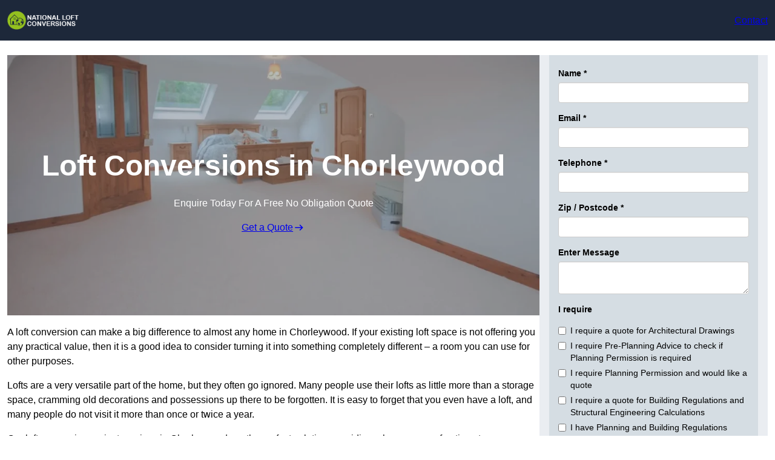

--- FILE ---
content_type: text/html; charset=UTF-8
request_url: https://nationalloftconversions.co.uk/near-me/hertfordshire-chorleywood/
body_size: 32352
content:
<!DOCTYPE html>
<html lang="en-GB">
<head>
	<meta charset="UTF-8" />
	<meta name="viewport" content="width=device-width, initial-scale=1" />
<meta name='robots' content='index, follow, max-snippet, max-video-preview, max-image-preview:large' />
<title>Loft Conversions Chorleywood</title>
<link rel="alternate" type="application/rss+xml" title="National Loft Conversions &raquo; Feed" href="https://nationalloftconversions.co.uk/feed/" />
<link rel="alternate" type="application/rss+xml" title="National Loft Conversions &raquo; Comments Feed" href="https://nationalloftconversions.co.uk/comments/feed/" />
<link rel="alternate" title="oEmbed (JSON)" type="application/json+oembed" href="https://nationalloftconversions.co.uk/wp-json/oembed/1.0/embed?url=https%3A%2F%2Fnationalloftconversions.co.uk%2Fnear-me%2Flocation%2F" />
<link rel="alternate" title="oEmbed (XML)" type="text/xml+oembed" href="https://nationalloftconversions.co.uk/wp-json/oembed/1.0/embed?url=https%3A%2F%2Fnationalloftconversions.co.uk%2Fnear-me%2Flocation%2F&#038;format=xml" />
<style id='wp-img-auto-sizes-contain-inline-css'>
img:is([sizes=auto i],[sizes^="auto," i]){contain-intrinsic-size:3000px 1500px}
/*# sourceURL=wp-img-auto-sizes-contain-inline-css */
</style>
<style id='wp-block-site-logo-inline-css'>
.wp-block-site-logo{box-sizing:border-box;line-height:0}.wp-block-site-logo a{display:inline-block;line-height:0}.wp-block-site-logo.is-default-size img{height:auto;width:120px}.wp-block-site-logo img{height:auto;max-width:100%}.wp-block-site-logo a,.wp-block-site-logo img{border-radius:inherit}.wp-block-site-logo.aligncenter{margin-left:auto;margin-right:auto;text-align:center}:root :where(.wp-block-site-logo.is-style-rounded){border-radius:9999px}
/*# sourceURL=https://nationalloftconversions.co.uk/wp-includes/blocks/site-logo/style.min.css */
</style>
<style id='wp-block-button-inline-css'>
.wp-block-button__link{align-content:center;box-sizing:border-box;cursor:pointer;display:inline-block;height:100%;text-align:center;word-break:break-word}.wp-block-button__link.aligncenter{text-align:center}.wp-block-button__link.alignright{text-align:right}:where(.wp-block-button__link){border-radius:9999px;box-shadow:none;padding:calc(.667em + 2px) calc(1.333em + 2px);text-decoration:none}.wp-block-button[style*=text-decoration] .wp-block-button__link{text-decoration:inherit}.wp-block-buttons>.wp-block-button.has-custom-width{max-width:none}.wp-block-buttons>.wp-block-button.has-custom-width .wp-block-button__link{width:100%}.wp-block-buttons>.wp-block-button.has-custom-font-size .wp-block-button__link{font-size:inherit}.wp-block-buttons>.wp-block-button.wp-block-button__width-25{width:calc(25% - var(--wp--style--block-gap, .5em)*.75)}.wp-block-buttons>.wp-block-button.wp-block-button__width-50{width:calc(50% - var(--wp--style--block-gap, .5em)*.5)}.wp-block-buttons>.wp-block-button.wp-block-button__width-75{width:calc(75% - var(--wp--style--block-gap, .5em)*.25)}.wp-block-buttons>.wp-block-button.wp-block-button__width-100{flex-basis:100%;width:100%}.wp-block-buttons.is-vertical>.wp-block-button.wp-block-button__width-25{width:25%}.wp-block-buttons.is-vertical>.wp-block-button.wp-block-button__width-50{width:50%}.wp-block-buttons.is-vertical>.wp-block-button.wp-block-button__width-75{width:75%}.wp-block-button.is-style-squared,.wp-block-button__link.wp-block-button.is-style-squared{border-radius:0}.wp-block-button.no-border-radius,.wp-block-button__link.no-border-radius{border-radius:0!important}:root :where(.wp-block-button .wp-block-button__link.is-style-outline),:root :where(.wp-block-button.is-style-outline>.wp-block-button__link){border:2px solid;padding:.667em 1.333em}:root :where(.wp-block-button .wp-block-button__link.is-style-outline:not(.has-text-color)),:root :where(.wp-block-button.is-style-outline>.wp-block-button__link:not(.has-text-color)){color:currentColor}:root :where(.wp-block-button .wp-block-button__link.is-style-outline:not(.has-background)),:root :where(.wp-block-button.is-style-outline>.wp-block-button__link:not(.has-background)){background-color:initial;background-image:none}
/*# sourceURL=https://nationalloftconversions.co.uk/wp-includes/blocks/button/style.min.css */
</style>
<style id='sitesy-core-button-inline-css'>
/* Button - Outline Style
--------------------------------------------- */

.wp-block-button__link {
	display: flex;
	justify-content: center;
}

.wp-block-button .wp-block-button__link {
	box-shadow: var(--wp--preset--shadow--drop);
}

.wp-block-button .wp-block-button__link:hover,
.wp-block-button .wp-block-button__link:focus {
	box-shadow: var(--wp--preset--shadow--drop-hover);
}

.wp-block-button.is-style-outline .wp-block-button__link {
	border: none;
	background-color: transparent;
	box-shadow: var(--wp--preset--shadow--drop);
}

.wp-block-button.is-style-outline .wp-block-button__link:hover,
.wp-block-button.is-style-outline .wp-block-button__link:focus {
	color: var(--wp--preset--color--white);
	background-color: var(--wp--preset--color--base);
	box-shadow: var(--wp--preset--shadow--drop-hover);
}

/*# sourceURL=https://nationalloftconversions.co.uk/wp-content/themes/sitesy-main/assets/styles/core-button.css */
</style>
<style id='wp-block-buttons-inline-css'>
.wp-block-buttons{box-sizing:border-box}.wp-block-buttons.is-vertical{flex-direction:column}.wp-block-buttons.is-vertical>.wp-block-button:last-child{margin-bottom:0}.wp-block-buttons>.wp-block-button{display:inline-block;margin:0}.wp-block-buttons.is-content-justification-left{justify-content:flex-start}.wp-block-buttons.is-content-justification-left.is-vertical{align-items:flex-start}.wp-block-buttons.is-content-justification-center{justify-content:center}.wp-block-buttons.is-content-justification-center.is-vertical{align-items:center}.wp-block-buttons.is-content-justification-right{justify-content:flex-end}.wp-block-buttons.is-content-justification-right.is-vertical{align-items:flex-end}.wp-block-buttons.is-content-justification-space-between{justify-content:space-between}.wp-block-buttons.aligncenter{text-align:center}.wp-block-buttons:not(.is-content-justification-space-between,.is-content-justification-right,.is-content-justification-left,.is-content-justification-center) .wp-block-button.aligncenter{margin-left:auto;margin-right:auto;width:100%}.wp-block-buttons[style*=text-decoration] .wp-block-button,.wp-block-buttons[style*=text-decoration] .wp-block-button__link{text-decoration:inherit}.wp-block-buttons.has-custom-font-size .wp-block-button__link{font-size:inherit}.wp-block-buttons .wp-block-button__link{width:100%}.wp-block-button.aligncenter{text-align:center}
/*# sourceURL=https://nationalloftconversions.co.uk/wp-includes/blocks/buttons/style.min.css */
</style>
<style id='wp-block-navigation-inline-css'>
.wp-block-navigation{position:relative}.wp-block-navigation ul{margin-bottom:0;margin-left:0;margin-top:0;padding-left:0}.wp-block-navigation ul,.wp-block-navigation ul li{list-style:none;padding:0}.wp-block-navigation .wp-block-navigation-item{align-items:center;background-color:inherit;display:flex;position:relative}.wp-block-navigation .wp-block-navigation-item .wp-block-navigation__submenu-container:empty{display:none}.wp-block-navigation .wp-block-navigation-item__content{display:block;z-index:1}.wp-block-navigation .wp-block-navigation-item__content.wp-block-navigation-item__content{color:inherit}.wp-block-navigation.has-text-decoration-underline .wp-block-navigation-item__content,.wp-block-navigation.has-text-decoration-underline .wp-block-navigation-item__content:active,.wp-block-navigation.has-text-decoration-underline .wp-block-navigation-item__content:focus{text-decoration:underline}.wp-block-navigation.has-text-decoration-line-through .wp-block-navigation-item__content,.wp-block-navigation.has-text-decoration-line-through .wp-block-navigation-item__content:active,.wp-block-navigation.has-text-decoration-line-through .wp-block-navigation-item__content:focus{text-decoration:line-through}.wp-block-navigation :where(a),.wp-block-navigation :where(a:active),.wp-block-navigation :where(a:focus){text-decoration:none}.wp-block-navigation .wp-block-navigation__submenu-icon{align-self:center;background-color:inherit;border:none;color:currentColor;display:inline-block;font-size:inherit;height:.6em;line-height:0;margin-left:.25em;padding:0;width:.6em}.wp-block-navigation .wp-block-navigation__submenu-icon svg{display:inline-block;stroke:currentColor;height:inherit;margin-top:.075em;width:inherit}.wp-block-navigation{--navigation-layout-justification-setting:flex-start;--navigation-layout-direction:row;--navigation-layout-wrap:wrap;--navigation-layout-justify:flex-start;--navigation-layout-align:center}.wp-block-navigation.is-vertical{--navigation-layout-direction:column;--navigation-layout-justify:initial;--navigation-layout-align:flex-start}.wp-block-navigation.no-wrap{--navigation-layout-wrap:nowrap}.wp-block-navigation.items-justified-center{--navigation-layout-justification-setting:center;--navigation-layout-justify:center}.wp-block-navigation.items-justified-center.is-vertical{--navigation-layout-align:center}.wp-block-navigation.items-justified-right{--navigation-layout-justification-setting:flex-end;--navigation-layout-justify:flex-end}.wp-block-navigation.items-justified-right.is-vertical{--navigation-layout-align:flex-end}.wp-block-navigation.items-justified-space-between{--navigation-layout-justification-setting:space-between;--navigation-layout-justify:space-between}.wp-block-navigation .has-child .wp-block-navigation__submenu-container{align-items:normal;background-color:inherit;color:inherit;display:flex;flex-direction:column;opacity:0;position:absolute;z-index:2}@media not (prefers-reduced-motion){.wp-block-navigation .has-child .wp-block-navigation__submenu-container{transition:opacity .1s linear}}.wp-block-navigation .has-child .wp-block-navigation__submenu-container{height:0;overflow:hidden;visibility:hidden;width:0}.wp-block-navigation .has-child .wp-block-navigation__submenu-container>.wp-block-navigation-item>.wp-block-navigation-item__content{display:flex;flex-grow:1;padding:.5em 1em}.wp-block-navigation .has-child .wp-block-navigation__submenu-container>.wp-block-navigation-item>.wp-block-navigation-item__content .wp-block-navigation__submenu-icon{margin-left:auto;margin-right:0}.wp-block-navigation .has-child .wp-block-navigation__submenu-container .wp-block-navigation-item__content{margin:0}.wp-block-navigation .has-child .wp-block-navigation__submenu-container{left:-1px;top:100%}@media (min-width:782px){.wp-block-navigation .has-child .wp-block-navigation__submenu-container .wp-block-navigation__submenu-container{left:100%;top:-1px}.wp-block-navigation .has-child .wp-block-navigation__submenu-container .wp-block-navigation__submenu-container:before{background:#0000;content:"";display:block;height:100%;position:absolute;right:100%;width:.5em}.wp-block-navigation .has-child .wp-block-navigation__submenu-container .wp-block-navigation__submenu-icon{margin-right:.25em}.wp-block-navigation .has-child .wp-block-navigation__submenu-container .wp-block-navigation__submenu-icon svg{transform:rotate(-90deg)}}.wp-block-navigation .has-child .wp-block-navigation-submenu__toggle[aria-expanded=true]~.wp-block-navigation__submenu-container,.wp-block-navigation .has-child:not(.open-on-click):hover>.wp-block-navigation__submenu-container,.wp-block-navigation .has-child:not(.open-on-click):not(.open-on-hover-click):focus-within>.wp-block-navigation__submenu-container{height:auto;min-width:200px;opacity:1;overflow:visible;visibility:visible;width:auto}.wp-block-navigation.has-background .has-child .wp-block-navigation__submenu-container{left:0;top:100%}@media (min-width:782px){.wp-block-navigation.has-background .has-child .wp-block-navigation__submenu-container .wp-block-navigation__submenu-container{left:100%;top:0}}.wp-block-navigation-submenu{display:flex;position:relative}.wp-block-navigation-submenu .wp-block-navigation__submenu-icon svg{stroke:currentColor}button.wp-block-navigation-item__content{background-color:initial;border:none;color:currentColor;font-family:inherit;font-size:inherit;font-style:inherit;font-weight:inherit;letter-spacing:inherit;line-height:inherit;text-align:left;text-transform:inherit}.wp-block-navigation-submenu__toggle{cursor:pointer}.wp-block-navigation-submenu__toggle[aria-expanded=true]+.wp-block-navigation__submenu-icon>svg,.wp-block-navigation-submenu__toggle[aria-expanded=true]>svg{transform:rotate(180deg)}.wp-block-navigation-item.open-on-click .wp-block-navigation-submenu__toggle{padding-left:0;padding-right:.85em}.wp-block-navigation-item.open-on-click .wp-block-navigation-submenu__toggle+.wp-block-navigation__submenu-icon{margin-left:-.6em;pointer-events:none}.wp-block-navigation-item.open-on-click button.wp-block-navigation-item__content:not(.wp-block-navigation-submenu__toggle){padding:0}.wp-block-navigation .wp-block-page-list,.wp-block-navigation__container,.wp-block-navigation__responsive-close,.wp-block-navigation__responsive-container,.wp-block-navigation__responsive-container-content,.wp-block-navigation__responsive-dialog{gap:inherit}:where(.wp-block-navigation.has-background .wp-block-navigation-item a:not(.wp-element-button)),:where(.wp-block-navigation.has-background .wp-block-navigation-submenu a:not(.wp-element-button)){padding:.5em 1em}:where(.wp-block-navigation .wp-block-navigation__submenu-container .wp-block-navigation-item a:not(.wp-element-button)),:where(.wp-block-navigation .wp-block-navigation__submenu-container .wp-block-navigation-submenu a:not(.wp-element-button)),:where(.wp-block-navigation .wp-block-navigation__submenu-container .wp-block-navigation-submenu button.wp-block-navigation-item__content),:where(.wp-block-navigation .wp-block-navigation__submenu-container .wp-block-pages-list__item button.wp-block-navigation-item__content){padding:.5em 1em}.wp-block-navigation.items-justified-right .wp-block-navigation__container .has-child .wp-block-navigation__submenu-container,.wp-block-navigation.items-justified-right .wp-block-page-list>.has-child .wp-block-navigation__submenu-container,.wp-block-navigation.items-justified-space-between .wp-block-page-list>.has-child:last-child .wp-block-navigation__submenu-container,.wp-block-navigation.items-justified-space-between>.wp-block-navigation__container>.has-child:last-child .wp-block-navigation__submenu-container{left:auto;right:0}.wp-block-navigation.items-justified-right .wp-block-navigation__container .has-child .wp-block-navigation__submenu-container .wp-block-navigation__submenu-container,.wp-block-navigation.items-justified-right .wp-block-page-list>.has-child .wp-block-navigation__submenu-container .wp-block-navigation__submenu-container,.wp-block-navigation.items-justified-space-between .wp-block-page-list>.has-child:last-child .wp-block-navigation__submenu-container .wp-block-navigation__submenu-container,.wp-block-navigation.items-justified-space-between>.wp-block-navigation__container>.has-child:last-child .wp-block-navigation__submenu-container .wp-block-navigation__submenu-container{left:-1px;right:-1px}@media (min-width:782px){.wp-block-navigation.items-justified-right .wp-block-navigation__container .has-child .wp-block-navigation__submenu-container .wp-block-navigation__submenu-container,.wp-block-navigation.items-justified-right .wp-block-page-list>.has-child .wp-block-navigation__submenu-container .wp-block-navigation__submenu-container,.wp-block-navigation.items-justified-space-between .wp-block-page-list>.has-child:last-child .wp-block-navigation__submenu-container .wp-block-navigation__submenu-container,.wp-block-navigation.items-justified-space-between>.wp-block-navigation__container>.has-child:last-child .wp-block-navigation__submenu-container .wp-block-navigation__submenu-container{left:auto;right:100%}}.wp-block-navigation:not(.has-background) .wp-block-navigation__submenu-container{background-color:#fff;border:1px solid #00000026}.wp-block-navigation.has-background .wp-block-navigation__submenu-container{background-color:inherit}.wp-block-navigation:not(.has-text-color) .wp-block-navigation__submenu-container{color:#000}.wp-block-navigation__container{align-items:var(--navigation-layout-align,initial);display:flex;flex-direction:var(--navigation-layout-direction,initial);flex-wrap:var(--navigation-layout-wrap,wrap);justify-content:var(--navigation-layout-justify,initial);list-style:none;margin:0;padding-left:0}.wp-block-navigation__container .is-responsive{display:none}.wp-block-navigation__container:only-child,.wp-block-page-list:only-child{flex-grow:1}@keyframes overlay-menu__fade-in-animation{0%{opacity:0;transform:translateY(.5em)}to{opacity:1;transform:translateY(0)}}.wp-block-navigation__responsive-container{bottom:0;display:none;left:0;position:fixed;right:0;top:0}.wp-block-navigation__responsive-container :where(.wp-block-navigation-item a){color:inherit}.wp-block-navigation__responsive-container .wp-block-navigation__responsive-container-content{align-items:var(--navigation-layout-align,initial);display:flex;flex-direction:var(--navigation-layout-direction,initial);flex-wrap:var(--navigation-layout-wrap,wrap);justify-content:var(--navigation-layout-justify,initial)}.wp-block-navigation__responsive-container:not(.is-menu-open.is-menu-open){background-color:inherit!important;color:inherit!important}.wp-block-navigation__responsive-container.is-menu-open{background-color:inherit;display:flex;flex-direction:column}@media not (prefers-reduced-motion){.wp-block-navigation__responsive-container.is-menu-open{animation:overlay-menu__fade-in-animation .1s ease-out;animation-fill-mode:forwards}}.wp-block-navigation__responsive-container.is-menu-open{overflow:auto;padding:clamp(1rem,var(--wp--style--root--padding-top),20rem) clamp(1rem,var(--wp--style--root--padding-right),20rem) clamp(1rem,var(--wp--style--root--padding-bottom),20rem) clamp(1rem,var(--wp--style--root--padding-left),20rem);z-index:100000}.wp-block-navigation__responsive-container.is-menu-open .wp-block-navigation__responsive-container-content{align-items:var(--navigation-layout-justification-setting,inherit);display:flex;flex-direction:column;flex-wrap:nowrap;overflow:visible;padding-top:calc(2rem + 24px)}.wp-block-navigation__responsive-container.is-menu-open .wp-block-navigation__responsive-container-content,.wp-block-navigation__responsive-container.is-menu-open .wp-block-navigation__responsive-container-content .wp-block-navigation__container,.wp-block-navigation__responsive-container.is-menu-open .wp-block-navigation__responsive-container-content .wp-block-page-list{justify-content:flex-start}.wp-block-navigation__responsive-container.is-menu-open .wp-block-navigation__responsive-container-content .wp-block-navigation__submenu-icon{display:none}.wp-block-navigation__responsive-container.is-menu-open .wp-block-navigation__responsive-container-content .has-child .wp-block-navigation__submenu-container{border:none;height:auto;min-width:200px;opacity:1;overflow:initial;padding-left:2rem;padding-right:2rem;position:static;visibility:visible;width:auto}.wp-block-navigation__responsive-container.is-menu-open .wp-block-navigation__responsive-container-content .wp-block-navigation__container,.wp-block-navigation__responsive-container.is-menu-open .wp-block-navigation__responsive-container-content .wp-block-navigation__submenu-container{gap:inherit}.wp-block-navigation__responsive-container.is-menu-open .wp-block-navigation__responsive-container-content .wp-block-navigation__submenu-container{padding-top:var(--wp--style--block-gap,2em)}.wp-block-navigation__responsive-container.is-menu-open .wp-block-navigation__responsive-container-content .wp-block-navigation-item__content{padding:0}.wp-block-navigation__responsive-container.is-menu-open .wp-block-navigation__responsive-container-content .wp-block-navigation-item,.wp-block-navigation__responsive-container.is-menu-open .wp-block-navigation__responsive-container-content .wp-block-navigation__container,.wp-block-navigation__responsive-container.is-menu-open .wp-block-navigation__responsive-container-content .wp-block-page-list{align-items:var(--navigation-layout-justification-setting,initial);display:flex;flex-direction:column}.wp-block-navigation__responsive-container.is-menu-open .wp-block-navigation-item,.wp-block-navigation__responsive-container.is-menu-open .wp-block-navigation-item .wp-block-navigation__submenu-container,.wp-block-navigation__responsive-container.is-menu-open .wp-block-navigation__container,.wp-block-navigation__responsive-container.is-menu-open .wp-block-page-list{background:#0000!important;color:inherit!important}.wp-block-navigation__responsive-container.is-menu-open .wp-block-navigation__submenu-container.wp-block-navigation__submenu-container.wp-block-navigation__submenu-container.wp-block-navigation__submenu-container{left:auto;right:auto}@media (min-width:600px){.wp-block-navigation__responsive-container:not(.hidden-by-default):not(.is-menu-open){background-color:inherit;display:block;position:relative;width:100%;z-index:auto}.wp-block-navigation__responsive-container:not(.hidden-by-default):not(.is-menu-open) .wp-block-navigation__responsive-container-close{display:none}.wp-block-navigation__responsive-container.is-menu-open .wp-block-navigation__submenu-container.wp-block-navigation__submenu-container.wp-block-navigation__submenu-container.wp-block-navigation__submenu-container{left:0}}.wp-block-navigation:not(.has-background) .wp-block-navigation__responsive-container.is-menu-open{background-color:#fff}.wp-block-navigation:not(.has-text-color) .wp-block-navigation__responsive-container.is-menu-open{color:#000}.wp-block-navigation__toggle_button_label{font-size:1rem;font-weight:700}.wp-block-navigation__responsive-container-close,.wp-block-navigation__responsive-container-open{background:#0000;border:none;color:currentColor;cursor:pointer;margin:0;padding:0;text-transform:inherit;vertical-align:middle}.wp-block-navigation__responsive-container-close svg,.wp-block-navigation__responsive-container-open svg{fill:currentColor;display:block;height:24px;pointer-events:none;width:24px}.wp-block-navigation__responsive-container-open{display:flex}.wp-block-navigation__responsive-container-open.wp-block-navigation__responsive-container-open.wp-block-navigation__responsive-container-open{font-family:inherit;font-size:inherit;font-weight:inherit}@media (min-width:600px){.wp-block-navigation__responsive-container-open:not(.always-shown){display:none}}.wp-block-navigation__responsive-container-close{position:absolute;right:0;top:0;z-index:2}.wp-block-navigation__responsive-container-close.wp-block-navigation__responsive-container-close.wp-block-navigation__responsive-container-close{font-family:inherit;font-size:inherit;font-weight:inherit}.wp-block-navigation__responsive-close{width:100%}.has-modal-open .wp-block-navigation__responsive-close{margin-left:auto;margin-right:auto;max-width:var(--wp--style--global--wide-size,100%)}.wp-block-navigation__responsive-close:focus{outline:none}.is-menu-open .wp-block-navigation__responsive-close,.is-menu-open .wp-block-navigation__responsive-container-content,.is-menu-open .wp-block-navigation__responsive-dialog{box-sizing:border-box}.wp-block-navigation__responsive-dialog{position:relative}.has-modal-open .admin-bar .is-menu-open .wp-block-navigation__responsive-dialog{margin-top:46px}@media (min-width:782px){.has-modal-open .admin-bar .is-menu-open .wp-block-navigation__responsive-dialog{margin-top:32px}}html.has-modal-open{overflow:hidden}
/*# sourceURL=https://nationalloftconversions.co.uk/wp-includes/blocks/navigation/style.min.css */
</style>
<style id='sitesy-core-navigation-inline-css'>
/* Navigation
--------------------------------------------- */

.editor-styles-wrapper .wp-block-navigation__container > .wp-element-button {
	padding: 0;
}

/* Drop nav */
header .wp-block-navigation .wp-block-navigation__submenu-container {
	border: none !important;
	font-size: var(--wp--preset--font-size--small);
	line-height: var(--wp--custom--line-height--snug);
	border-radius: 5px;
	min-width: 250px !important;
	margin-left: calc(var(--wp--preset--spacing--medium) * -1);
	padding: 0;
}

/* Drop nav submenu */
header .wp-block-navigation .wp-block-navigation__submenu-container .wp-block-navigation__submenu-container {
	margin-left: -5px;
	margin-top: calc(var(--wp--preset--spacing--small) * -1);
}

/* Add padding to top of drop menu */
@media only screen and (min-width: 600px) {
	header .wp-block-navigation :where(.wp-block-navigation__submenu-container) li:first-child {
		padding-top: var(--wp--preset--spacing--small);
	}

	/* Add padding to bottom of drop menu */
	header .wp-block-navigation :where(.wp-block-navigation__submenu-container) li:last-child {
		padding-bottom: var(--wp--preset--spacing--small);
		border-bottom-left-radius: 5px;
		border-bottom-right-radius: 5px;
	}
}

/* Add margin to sub menu icon */
.wp-block-navigation .has-child .wp-block-navigation__submenu-container .wp-block-navigation__submenu-icon {
	margin-right: var(--wp--preset--spacing--small);
}

/* Drop nav link padding */
header .wp-block-navigation :where(.wp-block-navigation__submenu-container) a {
	padding: var(--wp--preset--spacing--small) var(--wp--preset--spacing--medium) !important;
}

/* Mobile Navigation
--------------------------------------------- */

.is-menu-open.has-modal-open {
	padding: var(--wp--preset--spacing--large) var(--wp--preset--spacing--medium) var(--wp--preset--spacing--large) var(--wp--preset--spacing--large);
}

.is-menu-open.has-modal-open .wp-block-navigation__responsive-container-content {
	padding-top: 0 !important;
	font-size: var(--wp--preset--font-size--medium);
}

.is-menu-open.has-modal-open .wp-block-navigation__container {
	width: 100%;
	gap: 0 !important;
}

.is-menu-open.has-modal-open .wp-block-navigation__container ul {
	margin-left: 20px;
}

.is-menu-open.has-modal-open ul.wp-block-navigation__submenu-container {
	border-radius: 0;
	margin: 5px 0;
}

.is-menu-open.has-modal-open .wp-block-navigation__container > li {
	width: 100%;
	padding: 0 0;
	position: relative;
}

.is-menu-open.has-modal-open .wp-block-navigation__container ul li a:before {
	content: "\2014";
	margin-right: 20px;
	opacity: .15;
	position: absolute;
	left: -32px;
}

.is-menu-open.has-modal-open .wp-block-navigation__container ul li:hover a:hover:before {
	text-decoration: none;
}

/* Adjust the first mobile menu item to prevent conflict with menu close button */
.is-menu-open.has-modal-open .wp-block-navigation__container > li:first-child > a {
	padding-top: 0 !important;
}

/* Mobile menu sub menu */
.is-menu-open.has-modal-open .wp-block-navigation-item .wp-block-navigation__submenu-container {
	padding: 0 0 0 var(--wp--preset--spacing--large);
	font-size: var(--wp--preset--font-size--base);
	margin-left: 0;
	width: 100% !important;
}

/* Mobile menu links */
.is-menu-open.has-modal-open .wp-block-navigation-item__content {
	width: 100%;
	padding: var(--wp--preset--spacing--small) 0 !important;
}

/* Mobile menu open button */
.wc-block-mini-cart__quantity-badge,
.wp-block-navigation__responsive-container-close,
.wp-block-navigation__responsive-container-open {
	padding: var(--wp--preset--spacing--xx-small);
	border-radius: 10em;
	background: var(--wp--preset--color--primary);
	color: var(--wp--preset--color--contrast);
}

/* Mobile menu close button */
.wp-block-navigation__responsive-container-close {
	background: var(--wp--preset--color--tertiary);
	color: var(--wp--preset--color--main);
}

.is-menu-open .wp-block-navigation__submenu-container {
	background: var(--wp--preset--color--tertiary);
	box-shadow: none !important;
	padding-top: var(--wp--preset--spacing--small);
}

/* Button class on mobile */
.is-menu-open.has-modal-open .wp-block-navigation__container .wp-element-button {
	margin-top: var(--wp--preset--spacing--small);
}

.is-menu-open.has-modal-open .wp-block-navigation__container .wp-element-button .wp-block-navigation-item__content {
	width: 100%;
	text-align: center;
	font-size: var(--wp--preset--font-size--base);
	padding: var(--wp--preset--spacing--small) !important;
}

/*# sourceURL=https://nationalloftconversions.co.uk/wp-content/themes/sitesy-main/assets/styles/core-navigation.css */
</style>
<style id='wp-block-group-inline-css'>
.wp-block-group{box-sizing:border-box}:where(.wp-block-group.wp-block-group-is-layout-constrained){position:relative}
/*# sourceURL=https://nationalloftconversions.co.uk/wp-includes/blocks/group/style.min.css */
</style>
<style id='wp-block-group-theme-inline-css'>
:where(.wp-block-group.has-background){padding:1.25em 2.375em}
/*# sourceURL=https://nationalloftconversions.co.uk/wp-includes/blocks/group/theme.min.css */
</style>
<style id='sitesy-core-group-inline-css'>
/* Group
--------------------------------------------- */

.is-style-sticky-top,
.is-style-sticky-bottom {
	position: sticky;
	z-index: 12;
}

.is-style-sticky-top {
	top: var(--wp--preset--spacing--normal);
}

.is-style-sticky-bottom {
	bottom: 0;
}

.wp-block-group.is-style-box-shadow {
	box-shadow: var(--wp--preset--shadow--outline-shadow), 0 0 0 1px var(--wp--preset--color--dark-05);
	overflow: hidden;
}

.is-style-overflow-scroll {
	overflow-x: auto;
	scrollbar-width: none;
	-ms-overflow-style: none;
	max-width: var(--wp--style--global--wide-size);
	margin-left: auto;
	margin-right: auto;
}

.is-style-overflow-scroll .wp-block-group {
	white-space: nowrap;
}

/*# sourceURL=https://nationalloftconversions.co.uk/wp-content/themes/sitesy-main/assets/styles/core-group.css */
</style>
<style id='wp-block-template-part-theme-inline-css'>
:root :where(.wp-block-template-part.has-background){margin-bottom:0;margin-top:0;padding:1.25em 2.375em}
/*# sourceURL=https://nationalloftconversions.co.uk/wp-includes/blocks/template-part/theme.min.css */
</style>
<style id='sitesy-core-template-part-inline-css'>
/* Template Part
--------------------------------------------- */


/*# sourceURL=https://nationalloftconversions.co.uk/wp-content/themes/sitesy-main/assets/styles/core-template-part.css */
</style>
<style id='wp-block-post-title-inline-css'>
.wp-block-post-title{box-sizing:border-box;word-break:break-word}.wp-block-post-title :where(a){display:inline-block;font-family:inherit;font-size:inherit;font-style:inherit;font-weight:inherit;letter-spacing:inherit;line-height:inherit;text-decoration:inherit}
/*# sourceURL=https://nationalloftconversions.co.uk/wp-includes/blocks/post-title/style.min.css */
</style>
<style id='wp-block-paragraph-inline-css'>
.is-small-text{font-size:.875em}.is-regular-text{font-size:1em}.is-large-text{font-size:2.25em}.is-larger-text{font-size:3em}.has-drop-cap:not(:focus):first-letter{float:left;font-size:8.4em;font-style:normal;font-weight:100;line-height:.68;margin:.05em .1em 0 0;text-transform:uppercase}body.rtl .has-drop-cap:not(:focus):first-letter{float:none;margin-left:.1em}p.has-drop-cap.has-background{overflow:hidden}:root :where(p.has-background){padding:1.25em 2.375em}:where(p.has-text-color:not(.has-link-color)) a{color:inherit}p.has-text-align-left[style*="writing-mode:vertical-lr"],p.has-text-align-right[style*="writing-mode:vertical-rl"]{rotate:180deg}
/*# sourceURL=https://nationalloftconversions.co.uk/wp-includes/blocks/paragraph/style.min.css */
</style>
<style id='sitesy-core-paragraph-inline-css'>
/* Paragraph
--------------------------------------------- */

p.has-background {
	padding: var(--wp--preset--spacing--small);
}

/*# sourceURL=https://nationalloftconversions.co.uk/wp-content/themes/sitesy-main/assets/styles/core-paragraph.css */
</style>
<link rel='stylesheet' id='wp-block-cover-css' href='https://nationalloftconversions.co.uk/wp-includes/blocks/cover/style.min.css?ver=6.9' media='all' />
<style id='sitesy-core-cover-inline-css'>
/* Cover styles
--------------------------------------------- */

.is-style-blur-image-less,
.is-style-blur-image-more {
	overflow: hidden;
}

.is-style-blur-image-less > .wp-block-cover__image-background,
.is-style-blur-image-more > .wp-block-cover__image-background {
	transform: scale(1.5);
}

.is-style-blur-image-less > .wp-block-cover__image-background {
	filter: blur(1.5rem);
}

.is-style-blur-image-more > .wp-block-cover__image-background {
	filter: blur(3rem);
}

.is-style-rounded-cover img {
	border-radius: 0.375em;
}

/*# sourceURL=https://nationalloftconversions.co.uk/wp-content/themes/sitesy-main/assets/styles/core-cover.css */
</style>
<style id='wp-block-heading-inline-css'>
h1:where(.wp-block-heading).has-background,h2:where(.wp-block-heading).has-background,h3:where(.wp-block-heading).has-background,h4:where(.wp-block-heading).has-background,h5:where(.wp-block-heading).has-background,h6:where(.wp-block-heading).has-background{padding:1.25em 2.375em}h1.has-text-align-left[style*=writing-mode]:where([style*=vertical-lr]),h1.has-text-align-right[style*=writing-mode]:where([style*=vertical-rl]),h2.has-text-align-left[style*=writing-mode]:where([style*=vertical-lr]),h2.has-text-align-right[style*=writing-mode]:where([style*=vertical-rl]),h3.has-text-align-left[style*=writing-mode]:where([style*=vertical-lr]),h3.has-text-align-right[style*=writing-mode]:where([style*=vertical-rl]),h4.has-text-align-left[style*=writing-mode]:where([style*=vertical-lr]),h4.has-text-align-right[style*=writing-mode]:where([style*=vertical-rl]),h5.has-text-align-left[style*=writing-mode]:where([style*=vertical-lr]),h5.has-text-align-right[style*=writing-mode]:where([style*=vertical-rl]),h6.has-text-align-left[style*=writing-mode]:where([style*=vertical-lr]),h6.has-text-align-right[style*=writing-mode]:where([style*=vertical-rl]){rotate:180deg}
/*# sourceURL=https://nationalloftconversions.co.uk/wp-includes/blocks/heading/style.min.css */
</style>
<style id='wp-block-separator-inline-css'>
@charset "UTF-8";.wp-block-separator{border:none;border-top:2px solid}:root :where(.wp-block-separator.is-style-dots){height:auto;line-height:1;text-align:center}:root :where(.wp-block-separator.is-style-dots):before{color:currentColor;content:"···";font-family:serif;font-size:1.5em;letter-spacing:2em;padding-left:2em}.wp-block-separator.is-style-dots{background:none!important;border:none!important}
/*# sourceURL=https://nationalloftconversions.co.uk/wp-includes/blocks/separator/style.min.css */
</style>
<style id='wp-block-separator-theme-inline-css'>
.wp-block-separator.has-css-opacity{opacity:.4}.wp-block-separator{border:none;border-bottom:2px solid;margin-left:auto;margin-right:auto}.wp-block-separator.has-alpha-channel-opacity{opacity:1}.wp-block-separator:not(.is-style-wide):not(.is-style-dots){width:100px}.wp-block-separator.has-background:not(.is-style-dots){border-bottom:none;height:1px}.wp-block-separator.has-background:not(.is-style-wide):not(.is-style-dots){height:2px}
/*# sourceURL=https://nationalloftconversions.co.uk/wp-includes/blocks/separator/theme.min.css */
</style>
<style id='sitesy-core-separator-inline-css'>
/* Separator
--------------------------------------------- */

.wp-block-separator {
	opacity: 1;
}

.wp-block-separator:not(.is-style-dots),
.wp-block-separator.has-background:not(.is-style-dots) {
	border-bottom: 1px solid currentColor;
	opacity: 0.36;
	height: 1px;
}

.wp-block-separator.is-style-dots::before {
	font-family: sans-serif;
	font-size: var(--wp--preset--font-size--large);
	letter-spacing: var(--wp--preset--spacing--x-small);
	padding-left: var(--wp--preset--spacing--x-small);
}

hr.is-style-separator-dotted,
.editor-styles-wrapper hr.is-style-separator-dotted {
	width: 100% !important;
	height: 1px !important;
	border: none !important;
	background-color: none !important;
	background: currentColor !important;
	background: repeating-linear-gradient(90deg,currentColor,currentColor 2px,transparent 2px,transparent 5px) !important;
}

/*# sourceURL=https://nationalloftconversions.co.uk/wp-content/themes/sitesy-main/assets/styles/core-separator.css */
</style>
<style id='wp-block-columns-inline-css'>
.wp-block-columns{box-sizing:border-box;display:flex;flex-wrap:wrap!important}@media (min-width:782px){.wp-block-columns{flex-wrap:nowrap!important}}.wp-block-columns{align-items:normal!important}.wp-block-columns.are-vertically-aligned-top{align-items:flex-start}.wp-block-columns.are-vertically-aligned-center{align-items:center}.wp-block-columns.are-vertically-aligned-bottom{align-items:flex-end}@media (max-width:781px){.wp-block-columns:not(.is-not-stacked-on-mobile)>.wp-block-column{flex-basis:100%!important}}@media (min-width:782px){.wp-block-columns:not(.is-not-stacked-on-mobile)>.wp-block-column{flex-basis:0;flex-grow:1}.wp-block-columns:not(.is-not-stacked-on-mobile)>.wp-block-column[style*=flex-basis]{flex-grow:0}}.wp-block-columns.is-not-stacked-on-mobile{flex-wrap:nowrap!important}.wp-block-columns.is-not-stacked-on-mobile>.wp-block-column{flex-basis:0;flex-grow:1}.wp-block-columns.is-not-stacked-on-mobile>.wp-block-column[style*=flex-basis]{flex-grow:0}:where(.wp-block-columns){margin-bottom:1.75em}:where(.wp-block-columns.has-background){padding:1.25em 2.375em}.wp-block-column{flex-grow:1;min-width:0;overflow-wrap:break-word;word-break:break-word}.wp-block-column.is-vertically-aligned-top{align-self:flex-start}.wp-block-column.is-vertically-aligned-center{align-self:center}.wp-block-column.is-vertically-aligned-bottom{align-self:flex-end}.wp-block-column.is-vertically-aligned-stretch{align-self:stretch}.wp-block-column.is-vertically-aligned-bottom,.wp-block-column.is-vertically-aligned-center,.wp-block-column.is-vertically-aligned-top{width:100%}
/*# sourceURL=https://nationalloftconversions.co.uk/wp-includes/blocks/columns/style.min.css */
</style>
<style id='sitesy-core-columns-inline-css'>
/* Column
--------------------------------------------- */

.wp-block-columns {
	gap: var(--wp--style--block-gap);
}

.wp-block-column.is-style-box-shadow {
	box-shadow: var(--wp--preset--shadow--drop);
}

/*# sourceURL=https://nationalloftconversions.co.uk/wp-content/themes/sitesy-main/assets/styles/core-columns.css */
</style>
<style id='wp-block-post-content-inline-css'>
.wp-block-post-content{display:flow-root}
/*# sourceURL=https://nationalloftconversions.co.uk/wp-includes/blocks/post-content/style.min.css */
</style>
<style id='wp-emoji-styles-inline-css'>

	img.wp-smiley, img.emoji {
		display: inline !important;
		border: none !important;
		box-shadow: none !important;
		height: 1em !important;
		width: 1em !important;
		margin: 0 0.07em !important;
		vertical-align: -0.1em !important;
		background: none !important;
		padding: 0 !important;
	}
/*# sourceURL=wp-emoji-styles-inline-css */
</style>
<style id='wp-block-library-inline-css'>
:root{--wp-block-synced-color:#7a00df;--wp-block-synced-color--rgb:122,0,223;--wp-bound-block-color:var(--wp-block-synced-color);--wp-editor-canvas-background:#ddd;--wp-admin-theme-color:#007cba;--wp-admin-theme-color--rgb:0,124,186;--wp-admin-theme-color-darker-10:#006ba1;--wp-admin-theme-color-darker-10--rgb:0,107,160.5;--wp-admin-theme-color-darker-20:#005a87;--wp-admin-theme-color-darker-20--rgb:0,90,135;--wp-admin-border-width-focus:2px}@media (min-resolution:192dpi){:root{--wp-admin-border-width-focus:1.5px}}.wp-element-button{cursor:pointer}:root .has-very-light-gray-background-color{background-color:#eee}:root .has-very-dark-gray-background-color{background-color:#313131}:root .has-very-light-gray-color{color:#eee}:root .has-very-dark-gray-color{color:#313131}:root .has-vivid-green-cyan-to-vivid-cyan-blue-gradient-background{background:linear-gradient(135deg,#00d084,#0693e3)}:root .has-purple-crush-gradient-background{background:linear-gradient(135deg,#34e2e4,#4721fb 50%,#ab1dfe)}:root .has-hazy-dawn-gradient-background{background:linear-gradient(135deg,#faaca8,#dad0ec)}:root .has-subdued-olive-gradient-background{background:linear-gradient(135deg,#fafae1,#67a671)}:root .has-atomic-cream-gradient-background{background:linear-gradient(135deg,#fdd79a,#004a59)}:root .has-nightshade-gradient-background{background:linear-gradient(135deg,#330968,#31cdcf)}:root .has-midnight-gradient-background{background:linear-gradient(135deg,#020381,#2874fc)}:root{--wp--preset--font-size--normal:16px;--wp--preset--font-size--huge:42px}.has-regular-font-size{font-size:1em}.has-larger-font-size{font-size:2.625em}.has-normal-font-size{font-size:var(--wp--preset--font-size--normal)}.has-huge-font-size{font-size:var(--wp--preset--font-size--huge)}.has-text-align-center{text-align:center}.has-text-align-left{text-align:left}.has-text-align-right{text-align:right}.has-fit-text{white-space:nowrap!important}#end-resizable-editor-section{display:none}.aligncenter{clear:both}.items-justified-left{justify-content:flex-start}.items-justified-center{justify-content:center}.items-justified-right{justify-content:flex-end}.items-justified-space-between{justify-content:space-between}.screen-reader-text{border:0;clip-path:inset(50%);height:1px;margin:-1px;overflow:hidden;padding:0;position:absolute;width:1px;word-wrap:normal!important}.screen-reader-text:focus{background-color:#ddd;clip-path:none;color:#444;display:block;font-size:1em;height:auto;left:5px;line-height:normal;padding:15px 23px 14px;text-decoration:none;top:5px;width:auto;z-index:100000}html :where(.has-border-color){border-style:solid}html :where([style*=border-top-color]){border-top-style:solid}html :where([style*=border-right-color]){border-right-style:solid}html :where([style*=border-bottom-color]){border-bottom-style:solid}html :where([style*=border-left-color]){border-left-style:solid}html :where([style*=border-width]){border-style:solid}html :where([style*=border-top-width]){border-top-style:solid}html :where([style*=border-right-width]){border-right-style:solid}html :where([style*=border-bottom-width]){border-bottom-style:solid}html :where([style*=border-left-width]){border-left-style:solid}html :where(img[class*=wp-image-]){height:auto;max-width:100%}:where(figure){margin:0 0 1em}html :where(.is-position-sticky){--wp-admin--admin-bar--position-offset:var(--wp-admin--admin-bar--height,0px)}@media screen and (max-width:600px){html :where(.is-position-sticky){--wp-admin--admin-bar--position-offset:0px}}
/*# sourceURL=/wp-includes/css/dist/block-library/common.min.css */
</style>
<link rel='stylesheet' id='sitesy-blocks-css' href='https://nationalloftconversions.co.uk/wp-content/themes/sitesy-main/build/style-index.css?ver=1.0.0' media='all' />
<link rel='stylesheet' id='sitesy-blocks-editor-css' href='https://nationalloftconversions.co.uk/wp-content/themes/sitesy-main/build/index.css?ver=1.0.0' media='all' />
<style id='global-styles-inline-css'>
:root{--wp--preset--aspect-ratio--square: 1;--wp--preset--aspect-ratio--4-3: 4/3;--wp--preset--aspect-ratio--3-4: 3/4;--wp--preset--aspect-ratio--3-2: 3/2;--wp--preset--aspect-ratio--2-3: 2/3;--wp--preset--aspect-ratio--16-9: 16/9;--wp--preset--aspect-ratio--9-16: 9/16;--wp--preset--color--black: #000000;--wp--preset--color--cyan-bluish-gray: #abb8c3;--wp--preset--color--white: #ffffff;--wp--preset--color--pale-pink: #f78da7;--wp--preset--color--vivid-red: #cf2e2e;--wp--preset--color--luminous-vivid-orange: #ff6900;--wp--preset--color--luminous-vivid-amber: #fcb900;--wp--preset--color--light-green-cyan: #7bdcb5;--wp--preset--color--vivid-green-cyan: #00d084;--wp--preset--color--pale-cyan-blue: #8ed1fc;--wp--preset--color--vivid-cyan-blue: #0693e3;--wp--preset--color--vivid-purple: #9b51e0;--wp--preset--color--primary: #95c31a;--wp--preset--color--primary-dark: #95c31a;--wp--preset--color--primary-light: #95c31a;--wp--preset--color--primary-muted: hsl(327,73%,97%);--wp--preset--color--secondary: hsl(84,81%,44%);--wp--preset--color--secondary-dark: hsl(85,85%,35%);--wp--preset--color--secondary-light: hsl(83,78%,55%);--wp--preset--color--secondary-muted: hsl(78,92%,95%);--wp--preset--color--tertiary: hsl(217,33%,17%);--wp--preset--color--tertiary-dark: hsl(222,47%,11%);--wp--preset--color--tertiary-light: hsl(215,25%,27%);--wp--preset--color--tertiary-muted: hsl(215,25%,95%);--wp--preset--color--body: hsl(210,40%,98%);--wp--preset--color--body-alt: hsl(210,20%,93%);--wp--preset--color--foreground: hsl(215,19%,35%);--wp--preset--color--foreground-alt: hsl(215,16%,47%);--wp--preset--color--error: hsl(0,84%,60%);--wp--preset--color--error-muted: hsl(0,93%,94%);--wp--preset--color--success: hsl(92,48%,42%);--wp--preset--color--success-muted: hsl(92,48%,95%);--wp--preset--color--current-color: currentColor;--wp--preset--color--inherit: inherit;--wp--preset--color--transparent: transparent;--wp--preset--gradient--vivid-cyan-blue-to-vivid-purple: linear-gradient(135deg,rgb(6,147,227) 0%,rgb(155,81,224) 100%);--wp--preset--gradient--light-green-cyan-to-vivid-green-cyan: linear-gradient(135deg,rgb(122,220,180) 0%,rgb(0,208,130) 100%);--wp--preset--gradient--luminous-vivid-amber-to-luminous-vivid-orange: linear-gradient(135deg,rgb(252,185,0) 0%,rgb(255,105,0) 100%);--wp--preset--gradient--luminous-vivid-orange-to-vivid-red: linear-gradient(135deg,rgb(255,105,0) 0%,rgb(207,46,46) 100%);--wp--preset--gradient--very-light-gray-to-cyan-bluish-gray: linear-gradient(135deg,rgb(238,238,238) 0%,rgb(169,184,195) 100%);--wp--preset--gradient--cool-to-warm-spectrum: linear-gradient(135deg,rgb(74,234,220) 0%,rgb(151,120,209) 20%,rgb(207,42,186) 40%,rgb(238,44,130) 60%,rgb(251,105,98) 80%,rgb(254,248,76) 100%);--wp--preset--gradient--blush-light-purple: linear-gradient(135deg,rgb(255,206,236) 0%,rgb(152,150,240) 100%);--wp--preset--gradient--blush-bordeaux: linear-gradient(135deg,rgb(254,205,165) 0%,rgb(254,45,45) 50%,rgb(107,0,62) 100%);--wp--preset--gradient--luminous-dusk: linear-gradient(135deg,rgb(255,203,112) 0%,rgb(199,81,192) 50%,rgb(65,88,208) 100%);--wp--preset--gradient--pale-ocean: linear-gradient(135deg,rgb(255,245,203) 0%,rgb(182,227,212) 50%,rgb(51,167,181) 100%);--wp--preset--gradient--electric-grass: linear-gradient(135deg,rgb(202,248,128) 0%,rgb(113,206,126) 100%);--wp--preset--gradient--midnight: linear-gradient(135deg,rgb(2,3,129) 0%,rgb(40,116,252) 100%);--wp--preset--gradient--primary-to-dark: linear-gradient(90deg, var(--wp--preset--color--primary) 0%, var(--wp--preset--color--primary-dark) 100%);--wp--preset--gradient--primary-to-light: linear-gradient(90deg, var(--wp--preset--color--primary) 0%, var(--wp--preset--color--primary-light) 100%);--wp--preset--gradient--primary-to-muted: linear-gradient(90deg, var(--wp--preset--color--primary) 0%, var(--wp--preset--color--primary-muted) 100%);--wp--preset--gradient--secondary-to-dark: linear-gradient(90deg, var(--wp--preset--color--secondary) 0%, var(--wp--preset--color--secondary-dark) 100%);--wp--preset--gradient--secondary-to-light: linear-gradient(90deg, var(--wp--preset--color--secondary) 0%, var(--wp--preset--color--secondary-light) 100%);--wp--preset--gradient--secondary-to-muted: linear-gradient(90deg, var(--wp--preset--color--secondary) 0%, var(--wp--preset--color--secondary-muted) 100%);--wp--preset--gradient--tertiary-to-dark: linear-gradient(90deg, var(--wp--preset--color--tertiary) 0%, var(--wp--preset--color--tertiary-dark) 100%);--wp--preset--gradient--tertiary-to-light: linear-gradient(90deg, var(--wp--preset--color--tertiary) 0%, var(--wp--preset--color--tertiary-light) 100%);--wp--preset--gradient--tertiary-to-muted: linear-gradient(90deg, var(--wp--preset--color--tertiary) 0%, var(--wp--preset--color--tertiary-muted) 100%);--wp--preset--font-size--small: 0.875rem;--wp--preset--font-size--medium: 1.125rem;--wp--preset--font-size--large: 1.25rem;--wp--preset--font-size--x-large: 1.5rem;--wp--preset--font-size--x-small: 0.65rem;--wp--preset--font-size--normal: 1rem;--wp--preset--font-size--xx-large: 2rem;--wp--preset--font-size--xxx-large: 2.5rem;--wp--preset--font-size--huge: 3rem;--wp--preset--font-family--system-font: -apple-system,BlinkMacSystemFont,"Segoe UI",Roboto,Oxygen-Sans,Ubuntu,Cantarell,"Helvetica Neue",sans-serif;--wp--preset--font-family--primary: "Montserrat", sans-serif;--wp--preset--font-family--secondary: "Karla", sans-serif;--wp--preset--font-family--mono: "Inconsolata", monospace;--wp--preset--spacing--20: 0.44rem;--wp--preset--spacing--30: 0.67rem;--wp--preset--spacing--40: 1rem;--wp--preset--spacing--50: 1.5rem;--wp--preset--spacing--60: 2.25rem;--wp--preset--spacing--70: 3.38rem;--wp--preset--spacing--80: 5.06rem;--wp--preset--spacing--xx-small: 0.5rem;--wp--preset--spacing--x-small: 0.75rem;--wp--preset--spacing--small: 1rem;--wp--preset--spacing--normal: 1.5rem;--wp--preset--spacing--medium: 2rem;--wp--preset--spacing--large: 3rem;--wp--preset--spacing--x-large: 4rem;--wp--preset--shadow--natural: 6px 6px 9px rgba(0, 0, 0, 0.2);--wp--preset--shadow--deep: 12px 12px 50px rgba(0, 0, 0, 0.4);--wp--preset--shadow--sharp: 6px 6px 0px rgba(0, 0, 0, 0.2);--wp--preset--shadow--outlined: 6px 6px 0px -3px rgb(255, 255, 255), 6px 6px rgb(0, 0, 0);--wp--preset--shadow--crisp: 6px 6px 0px rgb(0, 0, 0);--wp--preset--shadow--drop: inset 0 0 0 2px var(--wp--preset--color--base);--wp--preset--shadow--drop-hover: inset 0 0 0 2px var(--wp--preset--color--base);--wp--preset--shadow--outline-shadow: var(--wp--preset--color--dark-20) 0 0 20px;--wp--custom--font-weight--black: 900;--wp--custom--font-weight--extra-bold: 800;--wp--custom--font-weight--bold: 700;--wp--custom--font-weight--semi-bold: 600;--wp--custom--font-weight--medium: 500;--wp--custom--font-weight--regular: 400;--wp--custom--font-weight--light: 300;--wp--custom--font-weight--extra-light: 200;--wp--custom--font-weight--thin: 100;--wp--custom--line-height--none: 1;--wp--custom--line-height--tight: 1.25;--wp--custom--line-height--snug: 1.375;--wp--custom--line-height--normal: 1.5;--wp--custom--line-height--relaxed: 1.625;--wp--custom--line-height--loose: 2;}:root { --wp--style--global--content-size: 640px;--wp--style--global--wide-size: 1280px; }:where(body) { margin: 0; }.wp-site-blocks { padding-top: var(--wp--style--root--padding-top); padding-bottom: var(--wp--style--root--padding-bottom); }.has-global-padding { padding-right: var(--wp--style--root--padding-right); padding-left: var(--wp--style--root--padding-left); }.has-global-padding > .alignfull { margin-right: calc(var(--wp--style--root--padding-right) * -1); margin-left: calc(var(--wp--style--root--padding-left) * -1); }.has-global-padding :where(:not(.alignfull.is-layout-flow) > .has-global-padding:not(.wp-block-block, .alignfull)) { padding-right: 0; padding-left: 0; }.has-global-padding :where(:not(.alignfull.is-layout-flow) > .has-global-padding:not(.wp-block-block, .alignfull)) > .alignfull { margin-left: 0; margin-right: 0; }.wp-site-blocks > .alignleft { float: left; margin-right: 2em; }.wp-site-blocks > .alignright { float: right; margin-left: 2em; }.wp-site-blocks > .aligncenter { justify-content: center; margin-left: auto; margin-right: auto; }:where(.wp-site-blocks) > * { margin-block-start: var(--wp--preset--spacing--normal); margin-block-end: 0; }:where(.wp-site-blocks) > :first-child { margin-block-start: 0; }:where(.wp-site-blocks) > :last-child { margin-block-end: 0; }:root { --wp--style--block-gap: var(--wp--preset--spacing--normal); }:root :where(.is-layout-flow) > :first-child{margin-block-start: 0;}:root :where(.is-layout-flow) > :last-child{margin-block-end: 0;}:root :where(.is-layout-flow) > *{margin-block-start: var(--wp--preset--spacing--normal);margin-block-end: 0;}:root :where(.is-layout-constrained) > :first-child{margin-block-start: 0;}:root :where(.is-layout-constrained) > :last-child{margin-block-end: 0;}:root :where(.is-layout-constrained) > *{margin-block-start: var(--wp--preset--spacing--normal);margin-block-end: 0;}:root :where(.is-layout-flex){gap: var(--wp--preset--spacing--normal);}:root :where(.is-layout-grid){gap: var(--wp--preset--spacing--normal);}.is-layout-flow > .alignleft{float: left;margin-inline-start: 0;margin-inline-end: 2em;}.is-layout-flow > .alignright{float: right;margin-inline-start: 2em;margin-inline-end: 0;}.is-layout-flow > .aligncenter{margin-left: auto !important;margin-right: auto !important;}.is-layout-constrained > .alignleft{float: left;margin-inline-start: 0;margin-inline-end: 2em;}.is-layout-constrained > .alignright{float: right;margin-inline-start: 2em;margin-inline-end: 0;}.is-layout-constrained > .aligncenter{margin-left: auto !important;margin-right: auto !important;}.is-layout-constrained > :where(:not(.alignleft):not(.alignright):not(.alignfull)){max-width: var(--wp--style--global--content-size);margin-left: auto !important;margin-right: auto !important;}.is-layout-constrained > .alignwide{max-width: var(--wp--style--global--wide-size);}body .is-layout-flex{display: flex;}.is-layout-flex{flex-wrap: wrap;align-items: center;}.is-layout-flex > :is(*, div){margin: 0;}body .is-layout-grid{display: grid;}.is-layout-grid > :is(*, div){margin: 0;}body{background-color: var(--wp--preset--color--contrast);color: var(--wp--preset--color--base);font-family: var(--wp--preset--font-family--primary);font-size: var(--wp--preset--font-size--normal);font-weight: var(--wp--custom--font-weight--regular);line-height: var(--wp--custom--line-height--body);--wp--style--root--padding-top: 0;--wp--style--root--padding-right: var(--wp--preset--spacing--small);--wp--style--root--padding-bottom: 0;--wp--style--root--padding-left: var(--wp--preset--spacing--small);}a:where(:not(.wp-element-button)){color: var(--wp--preset--color--primary);text-decoration: underline;}h1, h2, h3, h4, h5, h6{font-family: var(--wp--preset--font-family--primary);font-weight: var(--wp--custom--font-weight--bold);line-height: var(--wp--custom--line-height--tight);margin-top: var(--wp--preset--spacing--normal);margin-bottom: var(--wp--preset--spacing--xx-small);}h1{font-size: var(--wp--preset--font-size--xxx-large);margin-top: var(--wp--preset--spacing--normal);}h2{font-size: var(--wp--preset--font-size--xx-large);}h3{font-size: var(--wp--preset--font-size--x-large);}h4{font-size: var(--wp--preset--font-size--large);}h5{font-size: var(--wp--preset--font-size--medium);}h6{font-size: var(--wp--preset--font-size--normal);}:root :where(.wp-element-button, .wp-block-button__link){background-color: var(--wp--preset--color--primary);border-radius: 0.35em;border-width: 0;color: var(--wp--preset--color--body);font-family: inherit;font-size: var(--wp--preset--font-size--small);font-style: inherit;font-weight: var(--wp--custom--font-weight--bold);letter-spacing: inherit;line-height: 1.25rem;padding-top: 0.65rem;padding-right: 1.25rem;padding-bottom: 0.65rem;padding-left: 1.25rem;text-decoration: none;text-transform: inherit;}:root :where(.wp-element-button:hover, .wp-block-button__link:hover){background-color: var(--wp--preset--color--primary-dark);color: var(--wp--preset--color--base);}.has-black-color{color: var(--wp--preset--color--black) !important;}.has-cyan-bluish-gray-color{color: var(--wp--preset--color--cyan-bluish-gray) !important;}.has-white-color{color: var(--wp--preset--color--white) !important;}.has-pale-pink-color{color: var(--wp--preset--color--pale-pink) !important;}.has-vivid-red-color{color: var(--wp--preset--color--vivid-red) !important;}.has-luminous-vivid-orange-color{color: var(--wp--preset--color--luminous-vivid-orange) !important;}.has-luminous-vivid-amber-color{color: var(--wp--preset--color--luminous-vivid-amber) !important;}.has-light-green-cyan-color{color: var(--wp--preset--color--light-green-cyan) !important;}.has-vivid-green-cyan-color{color: var(--wp--preset--color--vivid-green-cyan) !important;}.has-pale-cyan-blue-color{color: var(--wp--preset--color--pale-cyan-blue) !important;}.has-vivid-cyan-blue-color{color: var(--wp--preset--color--vivid-cyan-blue) !important;}.has-vivid-purple-color{color: var(--wp--preset--color--vivid-purple) !important;}.has-primary-color{color: var(--wp--preset--color--primary) !important;}.has-primary-dark-color{color: var(--wp--preset--color--primary-dark) !important;}.has-primary-light-color{color: var(--wp--preset--color--primary-light) !important;}.has-primary-muted-color{color: var(--wp--preset--color--primary-muted) !important;}.has-secondary-color{color: var(--wp--preset--color--secondary) !important;}.has-secondary-dark-color{color: var(--wp--preset--color--secondary-dark) !important;}.has-secondary-light-color{color: var(--wp--preset--color--secondary-light) !important;}.has-secondary-muted-color{color: var(--wp--preset--color--secondary-muted) !important;}.has-tertiary-color{color: var(--wp--preset--color--tertiary) !important;}.has-tertiary-dark-color{color: var(--wp--preset--color--tertiary-dark) !important;}.has-tertiary-light-color{color: var(--wp--preset--color--tertiary-light) !important;}.has-tertiary-muted-color{color: var(--wp--preset--color--tertiary-muted) !important;}.has-body-color{color: var(--wp--preset--color--body) !important;}.has-body-alt-color{color: var(--wp--preset--color--body-alt) !important;}.has-foreground-color{color: var(--wp--preset--color--foreground) !important;}.has-foreground-alt-color{color: var(--wp--preset--color--foreground-alt) !important;}.has-error-color{color: var(--wp--preset--color--error) !important;}.has-error-muted-color{color: var(--wp--preset--color--error-muted) !important;}.has-success-color{color: var(--wp--preset--color--success) !important;}.has-success-muted-color{color: var(--wp--preset--color--success-muted) !important;}.has-current-color-color{color: var(--wp--preset--color--current-color) !important;}.has-inherit-color{color: var(--wp--preset--color--inherit) !important;}.has-transparent-color{color: var(--wp--preset--color--transparent) !important;}.has-black-background-color{background-color: var(--wp--preset--color--black) !important;}.has-cyan-bluish-gray-background-color{background-color: var(--wp--preset--color--cyan-bluish-gray) !important;}.has-white-background-color{background-color: var(--wp--preset--color--white) !important;}.has-pale-pink-background-color{background-color: var(--wp--preset--color--pale-pink) !important;}.has-vivid-red-background-color{background-color: var(--wp--preset--color--vivid-red) !important;}.has-luminous-vivid-orange-background-color{background-color: var(--wp--preset--color--luminous-vivid-orange) !important;}.has-luminous-vivid-amber-background-color{background-color: var(--wp--preset--color--luminous-vivid-amber) !important;}.has-light-green-cyan-background-color{background-color: var(--wp--preset--color--light-green-cyan) !important;}.has-vivid-green-cyan-background-color{background-color: var(--wp--preset--color--vivid-green-cyan) !important;}.has-pale-cyan-blue-background-color{background-color: var(--wp--preset--color--pale-cyan-blue) !important;}.has-vivid-cyan-blue-background-color{background-color: var(--wp--preset--color--vivid-cyan-blue) !important;}.has-vivid-purple-background-color{background-color: var(--wp--preset--color--vivid-purple) !important;}.has-primary-background-color{background-color: var(--wp--preset--color--primary) !important;}.has-primary-dark-background-color{background-color: var(--wp--preset--color--primary-dark) !important;}.has-primary-light-background-color{background-color: var(--wp--preset--color--primary-light) !important;}.has-primary-muted-background-color{background-color: var(--wp--preset--color--primary-muted) !important;}.has-secondary-background-color{background-color: var(--wp--preset--color--secondary) !important;}.has-secondary-dark-background-color{background-color: var(--wp--preset--color--secondary-dark) !important;}.has-secondary-light-background-color{background-color: var(--wp--preset--color--secondary-light) !important;}.has-secondary-muted-background-color{background-color: var(--wp--preset--color--secondary-muted) !important;}.has-tertiary-background-color{background-color: var(--wp--preset--color--tertiary) !important;}.has-tertiary-dark-background-color{background-color: var(--wp--preset--color--tertiary-dark) !important;}.has-tertiary-light-background-color{background-color: var(--wp--preset--color--tertiary-light) !important;}.has-tertiary-muted-background-color{background-color: var(--wp--preset--color--tertiary-muted) !important;}.has-body-background-color{background-color: var(--wp--preset--color--body) !important;}.has-body-alt-background-color{background-color: var(--wp--preset--color--body-alt) !important;}.has-foreground-background-color{background-color: var(--wp--preset--color--foreground) !important;}.has-foreground-alt-background-color{background-color: var(--wp--preset--color--foreground-alt) !important;}.has-error-background-color{background-color: var(--wp--preset--color--error) !important;}.has-error-muted-background-color{background-color: var(--wp--preset--color--error-muted) !important;}.has-success-background-color{background-color: var(--wp--preset--color--success) !important;}.has-success-muted-background-color{background-color: var(--wp--preset--color--success-muted) !important;}.has-current-color-background-color{background-color: var(--wp--preset--color--current-color) !important;}.has-inherit-background-color{background-color: var(--wp--preset--color--inherit) !important;}.has-transparent-background-color{background-color: var(--wp--preset--color--transparent) !important;}.has-black-border-color{border-color: var(--wp--preset--color--black) !important;}.has-cyan-bluish-gray-border-color{border-color: var(--wp--preset--color--cyan-bluish-gray) !important;}.has-white-border-color{border-color: var(--wp--preset--color--white) !important;}.has-pale-pink-border-color{border-color: var(--wp--preset--color--pale-pink) !important;}.has-vivid-red-border-color{border-color: var(--wp--preset--color--vivid-red) !important;}.has-luminous-vivid-orange-border-color{border-color: var(--wp--preset--color--luminous-vivid-orange) !important;}.has-luminous-vivid-amber-border-color{border-color: var(--wp--preset--color--luminous-vivid-amber) !important;}.has-light-green-cyan-border-color{border-color: var(--wp--preset--color--light-green-cyan) !important;}.has-vivid-green-cyan-border-color{border-color: var(--wp--preset--color--vivid-green-cyan) !important;}.has-pale-cyan-blue-border-color{border-color: var(--wp--preset--color--pale-cyan-blue) !important;}.has-vivid-cyan-blue-border-color{border-color: var(--wp--preset--color--vivid-cyan-blue) !important;}.has-vivid-purple-border-color{border-color: var(--wp--preset--color--vivid-purple) !important;}.has-primary-border-color{border-color: var(--wp--preset--color--primary) !important;}.has-primary-dark-border-color{border-color: var(--wp--preset--color--primary-dark) !important;}.has-primary-light-border-color{border-color: var(--wp--preset--color--primary-light) !important;}.has-primary-muted-border-color{border-color: var(--wp--preset--color--primary-muted) !important;}.has-secondary-border-color{border-color: var(--wp--preset--color--secondary) !important;}.has-secondary-dark-border-color{border-color: var(--wp--preset--color--secondary-dark) !important;}.has-secondary-light-border-color{border-color: var(--wp--preset--color--secondary-light) !important;}.has-secondary-muted-border-color{border-color: var(--wp--preset--color--secondary-muted) !important;}.has-tertiary-border-color{border-color: var(--wp--preset--color--tertiary) !important;}.has-tertiary-dark-border-color{border-color: var(--wp--preset--color--tertiary-dark) !important;}.has-tertiary-light-border-color{border-color: var(--wp--preset--color--tertiary-light) !important;}.has-tertiary-muted-border-color{border-color: var(--wp--preset--color--tertiary-muted) !important;}.has-body-border-color{border-color: var(--wp--preset--color--body) !important;}.has-body-alt-border-color{border-color: var(--wp--preset--color--body-alt) !important;}.has-foreground-border-color{border-color: var(--wp--preset--color--foreground) !important;}.has-foreground-alt-border-color{border-color: var(--wp--preset--color--foreground-alt) !important;}.has-error-border-color{border-color: var(--wp--preset--color--error) !important;}.has-error-muted-border-color{border-color: var(--wp--preset--color--error-muted) !important;}.has-success-border-color{border-color: var(--wp--preset--color--success) !important;}.has-success-muted-border-color{border-color: var(--wp--preset--color--success-muted) !important;}.has-current-color-border-color{border-color: var(--wp--preset--color--current-color) !important;}.has-inherit-border-color{border-color: var(--wp--preset--color--inherit) !important;}.has-transparent-border-color{border-color: var(--wp--preset--color--transparent) !important;}.has-vivid-cyan-blue-to-vivid-purple-gradient-background{background: var(--wp--preset--gradient--vivid-cyan-blue-to-vivid-purple) !important;}.has-light-green-cyan-to-vivid-green-cyan-gradient-background{background: var(--wp--preset--gradient--light-green-cyan-to-vivid-green-cyan) !important;}.has-luminous-vivid-amber-to-luminous-vivid-orange-gradient-background{background: var(--wp--preset--gradient--luminous-vivid-amber-to-luminous-vivid-orange) !important;}.has-luminous-vivid-orange-to-vivid-red-gradient-background{background: var(--wp--preset--gradient--luminous-vivid-orange-to-vivid-red) !important;}.has-very-light-gray-to-cyan-bluish-gray-gradient-background{background: var(--wp--preset--gradient--very-light-gray-to-cyan-bluish-gray) !important;}.has-cool-to-warm-spectrum-gradient-background{background: var(--wp--preset--gradient--cool-to-warm-spectrum) !important;}.has-blush-light-purple-gradient-background{background: var(--wp--preset--gradient--blush-light-purple) !important;}.has-blush-bordeaux-gradient-background{background: var(--wp--preset--gradient--blush-bordeaux) !important;}.has-luminous-dusk-gradient-background{background: var(--wp--preset--gradient--luminous-dusk) !important;}.has-pale-ocean-gradient-background{background: var(--wp--preset--gradient--pale-ocean) !important;}.has-electric-grass-gradient-background{background: var(--wp--preset--gradient--electric-grass) !important;}.has-midnight-gradient-background{background: var(--wp--preset--gradient--midnight) !important;}.has-primary-to-dark-gradient-background{background: var(--wp--preset--gradient--primary-to-dark) !important;}.has-primary-to-light-gradient-background{background: var(--wp--preset--gradient--primary-to-light) !important;}.has-primary-to-muted-gradient-background{background: var(--wp--preset--gradient--primary-to-muted) !important;}.has-secondary-to-dark-gradient-background{background: var(--wp--preset--gradient--secondary-to-dark) !important;}.has-secondary-to-light-gradient-background{background: var(--wp--preset--gradient--secondary-to-light) !important;}.has-secondary-to-muted-gradient-background{background: var(--wp--preset--gradient--secondary-to-muted) !important;}.has-tertiary-to-dark-gradient-background{background: var(--wp--preset--gradient--tertiary-to-dark) !important;}.has-tertiary-to-light-gradient-background{background: var(--wp--preset--gradient--tertiary-to-light) !important;}.has-tertiary-to-muted-gradient-background{background: var(--wp--preset--gradient--tertiary-to-muted) !important;}.has-small-font-size{font-size: var(--wp--preset--font-size--small) !important;}.has-medium-font-size{font-size: var(--wp--preset--font-size--medium) !important;}.has-large-font-size{font-size: var(--wp--preset--font-size--large) !important;}.has-x-large-font-size{font-size: var(--wp--preset--font-size--x-large) !important;}.has-x-small-font-size{font-size: var(--wp--preset--font-size--x-small) !important;}.has-normal-font-size{font-size: var(--wp--preset--font-size--normal) !important;}.has-xx-large-font-size{font-size: var(--wp--preset--font-size--xx-large) !important;}.has-xxx-large-font-size{font-size: var(--wp--preset--font-size--xxx-large) !important;}.has-huge-font-size{font-size: var(--wp--preset--font-size--huge) !important;}.has-system-font-font-family{font-family: var(--wp--preset--font-family--system-font) !important;}.has-primary-font-family{font-family: var(--wp--preset--font-family--primary) !important;}.has-secondary-font-family{font-family: var(--wp--preset--font-family--secondary) !important;}.has-mono-font-family{font-family: var(--wp--preset--font-family--mono) !important;}
:root :where(.wp-block-columns){margin-bottom: 0;}
:root :where(.wp-block-buttons-is-layout-flow) > :first-child{margin-block-start: 0;}:root :where(.wp-block-buttons-is-layout-flow) > :last-child{margin-block-end: 0;}:root :where(.wp-block-buttons-is-layout-flow) > *{margin-block-start: var(--wp--preset--spacing--x-small);margin-block-end: 0;}:root :where(.wp-block-buttons-is-layout-constrained) > :first-child{margin-block-start: 0;}:root :where(.wp-block-buttons-is-layout-constrained) > :last-child{margin-block-end: 0;}:root :where(.wp-block-buttons-is-layout-constrained) > *{margin-block-start: var(--wp--preset--spacing--x-small);margin-block-end: 0;}:root :where(.wp-block-buttons-is-layout-flex){gap: var(--wp--preset--spacing--x-small);}:root :where(.wp-block-buttons-is-layout-grid){gap: var(--wp--preset--spacing--x-small);}
:root :where(.wp-block-cover){padding-top: var(--wp--preset--spacing--medium);padding-right: var(--wp--preset--spacing--medium);padding-bottom: var(--wp--preset--spacing--medium);padding-left: var(--wp--preset--spacing--medium);}
:root :where(.wp-block-navigation){font-weight: var(--wp--custom--font-weight--medium);}
:root :where(.wp-block-navigation a:where(:not(.wp-element-button))){color: var(--wp--preset--color--primary-accent);text-decoration: none;}
:root :where(.wp-block-navigation a:where(:not(.wp-element-button)):hover){color: var(--wp--preset--color--base);text-decoration: underline;}
:root :where(.wp-block-navigation a:where(:not(.wp-element-button)):focus){color: var(--wp--preset--color--base);text-decoration: none;}
:root :where(.wp-block-navigation a:where(:not(.wp-element-button)):active){color: var(--wp--preset--color--base);text-decoration: none;}
:root :where(p){line-height: var(--wp--custom--line-height--relaxed);}
:root :where(.wp-block-post-title){font-size: var(--wp--preset--font-size--x-large);font-weight: var(--wp--custom--font-weight--bold);line-height: var(--wp--custom--line-height--tight);}
:root :where(.wp-block-separator){margin-top: var(--wp--preset--spacing--normal);margin-bottom: var(--wp--preset--spacing--normal);}
:root :where(.wp-block-template-part){margin-top: 0px !important;}
/*# sourceURL=global-styles-inline-css */
</style>
<style id='core-block-supports-inline-css'>
.wp-container-core-group-is-layout-12118475{justify-content:space-between;}.wp-container-core-group-is-layout-ce8a117f > .alignfull{margin-right:calc(var(--wp--preset--spacing--x-small) * -1);margin-left:calc(var(--wp--preset--spacing--x-small) * -1);}.wp-container-core-group-is-layout-ce155fab{flex-direction:column;align-items:center;}.wp-container-core-group-is-layout-5f9f5280{gap:0px;flex-direction:column;align-items:flex-start;}.wp-container-core-group-is-layout-8c987ad1{flex-wrap:nowrap;gap:var(--wp--preset--spacing--small);justify-content:center;}.wp-container-core-group-is-layout-39967ce3 > .alignfull{margin-right:calc(var(--wp--preset--spacing--normal) * -1);margin-left:calc(var(--wp--preset--spacing--normal) * -1);}.wp-container-core-columns-is-layout-28f84493{flex-wrap:nowrap;}.wp-container-core-post-content-is-layout-c7b3064f > *{margin-block-start:0;margin-block-end:0;}.wp-container-core-post-content-is-layout-c7b3064f > * + *{margin-block-start:var(--wp--preset--spacing--small);margin-block-end:0;}.wp-container-core-group-is-layout-639b5052 > .alignfull{margin-right:calc(0px * -1);margin-left:calc(0px * -1);}.wp-container-2{top:calc(0px + var(--wp-admin--admin-bar--position-offset, 0px));position:sticky;z-index:10;}.wp-container-core-group-is-layout-24328d43 > .alignfull{margin-right:calc(var(--wp--preset--spacing--x-small) * -1);margin-left:calc(var(--wp--preset--spacing--x-small) * -1);}.wp-elements-1a660497df746b64cdf27f123a77d678 a:where(:not(.wp-element-button)){color:var(--wp--preset--color--tertiary-muted);}.wp-container-core-group-is-layout-d9d2b0de > .alignfull{margin-right:calc(var(--wp--preset--spacing--x-small) * -1);margin-left:calc(var(--wp--preset--spacing--x-small) * -1);}.wp-container-core-group-is-layout-d9d2b0de > *{margin-block-start:0;margin-block-end:0;}.wp-container-core-group-is-layout-d9d2b0de > * + *{margin-block-start:var(--wp--preset--spacing--normal);margin-block-end:0;}
/*# sourceURL=core-block-supports-inline-css */
</style>
<style id='wp-block-template-skip-link-inline-css'>

		.skip-link.screen-reader-text {
			border: 0;
			clip-path: inset(50%);
			height: 1px;
			margin: -1px;
			overflow: hidden;
			padding: 0;
			position: absolute !important;
			width: 1px;
			word-wrap: normal !important;
		}

		.skip-link.screen-reader-text:focus {
			background-color: #eee;
			clip-path: none;
			color: #444;
			display: block;
			font-size: 1em;
			height: auto;
			left: 5px;
			line-height: normal;
			padding: 15px 23px 14px;
			text-decoration: none;
			top: 5px;
			width: auto;
			z-index: 100000;
		}
/*# sourceURL=wp-block-template-skip-link-inline-css */
</style>
<link rel='stylesheet' id='dashicons-css' href='https://nationalloftconversions.co.uk/wp-includes/css/dashicons.min.css?ver=6.9' media='all' />
<link rel='stylesheet' id='admin-bar-css' href='https://nationalloftconversions.co.uk/wp-includes/css/admin-bar.min.css?ver=6.9' media='all' />
<style id='admin-bar-inline-css'>

    /* Hide CanvasJS credits for P404 charts specifically */
    #p404RedirectChart .canvasjs-chart-credit {
        display: none !important;
    }
    
    #p404RedirectChart canvas {
        border-radius: 6px;
    }

    .p404-redirect-adminbar-weekly-title {
        font-weight: bold;
        font-size: 14px;
        color: #fff;
        margin-bottom: 6px;
    }

    #wpadminbar #wp-admin-bar-p404_free_top_button .ab-icon:before {
        content: "\f103";
        color: #dc3545;
        top: 3px;
    }
    
    #wp-admin-bar-p404_free_top_button .ab-item {
        min-width: 80px !important;
        padding: 0px !important;
    }
    
    /* Ensure proper positioning and z-index for P404 dropdown */
    .p404-redirect-adminbar-dropdown-wrap { 
        min-width: 0; 
        padding: 0;
        position: static !important;
    }
    
    #wpadminbar #wp-admin-bar-p404_free_top_button_dropdown {
        position: static !important;
    }
    
    #wpadminbar #wp-admin-bar-p404_free_top_button_dropdown .ab-item {
        padding: 0 !important;
        margin: 0 !important;
    }
    
    .p404-redirect-dropdown-container {
        min-width: 340px;
        padding: 18px 18px 12px 18px;
        background: #23282d !important;
        color: #fff;
        border-radius: 12px;
        box-shadow: 0 8px 32px rgba(0,0,0,0.25);
        margin-top: 10px;
        position: relative !important;
        z-index: 999999 !important;
        display: block !important;
        border: 1px solid #444;
    }
    
    /* Ensure P404 dropdown appears on hover */
    #wpadminbar #wp-admin-bar-p404_free_top_button .p404-redirect-dropdown-container { 
        display: none !important;
    }
    
    #wpadminbar #wp-admin-bar-p404_free_top_button:hover .p404-redirect-dropdown-container { 
        display: block !important;
    }
    
    #wpadminbar #wp-admin-bar-p404_free_top_button:hover #wp-admin-bar-p404_free_top_button_dropdown .p404-redirect-dropdown-container {
        display: block !important;
    }
    
    .p404-redirect-card {
        background: #2c3338;
        border-radius: 8px;
        padding: 18px 18px 12px 18px;
        box-shadow: 0 2px 8px rgba(0,0,0,0.07);
        display: flex;
        flex-direction: column;
        align-items: flex-start;
        border: 1px solid #444;
    }
    
    .p404-redirect-btn {
        display: inline-block;
        background: #dc3545;
        color: #fff !important;
        font-weight: bold;
        padding: 5px 22px;
        border-radius: 8px;
        text-decoration: none;
        font-size: 17px;
        transition: background 0.2s, box-shadow 0.2s;
        margin-top: 8px;
        box-shadow: 0 2px 8px rgba(220,53,69,0.15);
        text-align: center;
        line-height: 1.6;
    }
    
    .p404-redirect-btn:hover {
        background: #c82333;
        color: #fff !important;
        box-shadow: 0 4px 16px rgba(220,53,69,0.25);
    }
    
    /* Prevent conflicts with other admin bar dropdowns */
    #wpadminbar .ab-top-menu > li:hover > .ab-item,
    #wpadminbar .ab-top-menu > li.hover > .ab-item {
        z-index: auto;
    }
    
    #wpadminbar #wp-admin-bar-p404_free_top_button:hover > .ab-item {
        z-index: 999998 !important;
    }
    
/*# sourceURL=admin-bar-inline-css */
</style>
<link rel='stylesheet' id='ez-toc-css' href='https://nationalloftconversions.co.uk/wp-content/plugins/easy-table-of-contents/assets/css/screen.min.css?ver=2.0.80' media='all' />
<style id='ez-toc-inline-css'>
div#ez-toc-container .ez-toc-title {font-size: 120%;}div#ez-toc-container .ez-toc-title {font-weight: 500;}div#ez-toc-container ul li , div#ez-toc-container ul li a {font-size: 95%;}div#ez-toc-container ul li , div#ez-toc-container ul li a {font-weight: 500;}div#ez-toc-container nav ul ul li {font-size: 90%;}.ez-toc-box-title {font-weight: bold; margin-bottom: 10px; text-align: center; text-transform: uppercase; letter-spacing: 1px; color: #666; padding-bottom: 5px;position:absolute;top:-4%;left:5%;background-color: inherit;transition: top 0.3s ease;}.ez-toc-box-title.toc-closed {top:-25%;}
.ez-toc-container-direction {direction: ltr;}.ez-toc-counter ul{counter-reset: item ;}.ez-toc-counter nav ul li a::before {content: counters(item, '.', decimal) '. ';display: inline-block;counter-increment: item;flex-grow: 0;flex-shrink: 0;margin-right: .2em; float: left; }.ez-toc-widget-direction {direction: ltr;}.ez-toc-widget-container ul{counter-reset: item ;}.ez-toc-widget-container nav ul li a::before {content: counters(item, '.', decimal) '. ';display: inline-block;counter-increment: item;flex-grow: 0;flex-shrink: 0;margin-right: .2em; float: left; }
/*# sourceURL=ez-toc-inline-css */
</style>
<link rel='stylesheet' id='sitesy-ltr-css' href='https://nationalloftconversions.co.uk/wp-content/themes/sitesy-main/style.css?ver=1.0.0' media='all' />
<script src="https://nationalloftconversions.co.uk/wp-includes/js/jquery/jquery.min.js?ver=3.7.1" id="jquery-core-js"></script>
<script src="https://nationalloftconversions.co.uk/wp-includes/js/jquery/jquery-migrate.min.js?ver=3.4.1" id="jquery-migrate-js"></script>
<link rel="https://api.w.org/" href="https://nationalloftconversions.co.uk/wp-json/" /><link rel="alternate" title="JSON" type="application/json" href="https://nationalloftconversions.co.uk/wp-json/wp/v2/magicpage/119" /><link rel="EditURI" type="application/rsd+xml" title="RSD" href="https://nationalloftconversions.co.uk/xmlrpc.php?rsd" />
<meta name="generator" content="WordPress 6.9" />
<link rel="canonical" href="https://nationalloftconversions.co.uk/near-me/hertfordshire-chorleywood/" /><meta name="description" content="At National Loft Conversions, we offer the best loft conversions in Chorleywood and surrounding areas." /><meta name="geo.placename" content="Chorleywood" /><meta name="geo.position" content="51.65505; -0.52117" /><meta name="geo.county" content="Hertfordshire" /><meta name="geo.postcode" content="WD3 5" /><meta name="geo.region" content="East of England" /><meta name="geo.country" content="hertfordshire" /><meta property="business:contact_data:locality" content="Hertfordshire" /><meta property="business:contact_data:zip" content="WD3 5" /><meta property="place:location:latitude" content="51.65505" /><meta property="place:location:longitude" content="-0.52117" /><meta property="business:contact_data:country_name" content="hertfordshire" /><meta property="og:url" content="https://nationalloftconversions.co.uk/near-me/hertfordshire-chorleywood/" /><meta property="og:title" content="Loft Conversions Chorleywood" /><meta property="og:description" content="At National Loft Conversions, we offer the best loft conversions in Chorleywood and surrounding areas." /><meta property="og:type" content="business.business" /><meta name="twitter:card" content="summary_large_image" /><meta name="twitter:site" content="National Loft Conversions" /><meta name="twitter:creator" content="National Loft Conversions" /><meta name="twitter:title" content="Loft Conversions Chorleywood" /><meta name="twitter:description" content="At National Loft Conversions, we offer the best loft conversions in Chorleywood and surrounding areas." />
        <script type="application/ld+json"> []</script> <script type="importmap" id="wp-importmap">
{"imports":{"@wordpress/interactivity":"https://nationalloftconversions.co.uk/wp-includes/js/dist/script-modules/interactivity/index.min.js?ver=8964710565a1d258501f"}}
</script>
<link rel="modulepreload" href="https://nationalloftconversions.co.uk/wp-includes/js/dist/script-modules/interactivity/index.min.js?ver=8964710565a1d258501f" id="@wordpress/interactivity-js-modulepreload" fetchpriority="low">
<style class='wp-fonts-local'>
@font-face{font-family:Montserrat;font-style:normal;font-weight:400;font-display:block;src:url('https://nationalloftconversions.co.uk/wp-content/themes/sitesy-main/assets/fonts/montserrat/montserrat-regular.woff2') format('woff2');font-stretch:normal;}
@font-face{font-family:Montserrat;font-style:italic;font-weight:400;font-display:block;src:url('https://nationalloftconversions.co.uk/wp-content/themes/sitesy-main/assets/fonts/montserrat/montserrat-italic.woff2') format('woff2');font-stretch:normal;}
@font-face{font-family:Montserrat;font-style:normal;font-weight:700;font-display:block;src:url('https://nationalloftconversions.co.uk/wp-content/themes/sitesy-main/assets/fonts/montserrat/montserrat-700.woff2') format('woff2');font-stretch:normal;}
@font-face{font-family:Montserrat;font-style:italic;font-weight:700;font-display:block;src:url('https://nationalloftconversions.co.uk/wp-content/themes/sitesy-main/assets/fonts/montserrat/montserrat-700italic.woff2') format('woff2');font-stretch:normal;}
@font-face{font-family:Karla;font-style:normal;font-weight:400;font-display:block;src:url('https://nationalloftconversions.co.uk/wp-content/themes/sitesy-main/assets/fonts/karla/karla-regular.woff2') format('woff2');font-stretch:normal;}
@font-face{font-family:Karla;font-style:italic;font-weight:400;font-display:block;src:url('https://nationalloftconversions.co.uk/wp-content/themes/sitesy-main/assets/fonts/karla/karla-italic.woff2') format('woff2');font-stretch:normal;}
@font-face{font-family:Karla;font-style:normal;font-weight:700;font-display:block;src:url('https://nationalloftconversions.co.uk/wp-content/themes/sitesy-main/assets/fonts/karla/karla-700.woff2') format('woff2');font-stretch:normal;}
@font-face{font-family:Karla;font-style:italic;font-weight:700;font-display:block;src:url('https://nationalloftconversions.co.uk/wp-content/themes/sitesy-main/assets/fonts/karla/karla-700italic.woff2') format('woff2');font-stretch:normal;}
@font-face{font-family:Inconsolata;font-style:normal;font-weight:400;font-display:block;src:url('https://nationalloftconversions.co.uk/wp-content/themes/sitesy-main/assets/fonts/inconsolata/inconsolata-regular.woff2') format('woff2');font-stretch:normal;}
</style>
<link rel="icon" href="https://nationalloftconversions.co.uk/wp-content/uploads/cropped-NATIONAL-LOFT-CONVERSIONS-favicon-32x32.png" sizes="32x32" />
<link rel="icon" href="https://nationalloftconversions.co.uk/wp-content/uploads/cropped-NATIONAL-LOFT-CONVERSIONS-favicon-192x192.png" sizes="192x192" />
<link rel="apple-touch-icon" href="https://nationalloftconversions.co.uk/wp-content/uploads/cropped-NATIONAL-LOFT-CONVERSIONS-favicon-180x180.png" />
<meta name="msapplication-TileImage" content="https://nationalloftconversions.co.uk/wp-content/uploads/cropped-NATIONAL-LOFT-CONVERSIONS-favicon-270x270.png" />
</head>

<body class="wp-singular custom-wp-post single postid-119 wp-custom-logo wp-embed-responsive wp-theme-sitesy-main">

<div class="wp-site-blocks"><header class="app-head wp-block-template-part">
<div class="wp-block-group has-tertiary-muted-color has-tertiary-background-color has-text-color has-background has-global-padding is-layout-constrained wp-container-core-group-is-layout-ce8a117f wp-block-group-is-layout-constrained" style="padding-top:var(--wp--preset--spacing--x-small);padding-right:var(--wp--preset--spacing--x-small);padding-bottom:var(--wp--preset--spacing--x-small);padding-left:var(--wp--preset--spacing--x-small)">
<div class="wp-block-group alignwide is-content-justification-space-between is-layout-flex wp-container-core-group-is-layout-12118475 wp-block-group-is-layout-flex" style="margin-top:var(--wp--preset--spacing--10);margin-bottom:var(--wp--preset--spacing--10)"><div class="wp-block-site-logo"><a href="https://nationalloftconversions.co.uk/" class="custom-logo-link" rel="home"><img width="120" height="43" src="https://nationalloftconversions.co.uk/wp-content/uploads/NATIONAL-LOFT-CONVERSIONS-logo.png" class="custom-logo" alt="National Loft Conversions" decoding="async" /></a></div>

<nav class="is-responsive wp-block-navigation is-layout-flex wp-block-navigation-is-layout-flex" aria-label="Header navigation" 
		 data-wp-interactive="core/navigation" data-wp-context='{"overlayOpenedBy":{"click":false,"hover":false,"focus":false},"type":"overlay","roleAttribute":"","ariaLabel":"Menu"}'><button aria-haspopup="dialog" aria-label="Open menu" class="wp-block-navigation__responsive-container-open" 
				data-wp-on--click="actions.openMenuOnClick"
				data-wp-on--keydown="actions.handleMenuKeydown"
			><svg width="24" height="24" xmlns="http://www.w3.org/2000/svg" viewBox="0 0 24 24" aria-hidden="true" focusable="false"><path d="M4 7.5h16v1.5H4z"></path><path d="M4 15h16v1.5H4z"></path></svg></button>
				<div class="wp-block-navigation__responsive-container  has-text-color has-tertiary-muted-color has-background has-tertiary-background-color"  id="modal-1" 
				data-wp-class--has-modal-open="state.isMenuOpen"
				data-wp-class--is-menu-open="state.isMenuOpen"
				data-wp-watch="callbacks.initMenu"
				data-wp-on--keydown="actions.handleMenuKeydown"
				data-wp-on--focusout="actions.handleMenuFocusout"
				tabindex="-1"
			>
					<div class="wp-block-navigation__responsive-close" tabindex="-1">
						<div class="wp-block-navigation__responsive-dialog" 
				data-wp-bind--aria-modal="state.ariaModal"
				data-wp-bind--aria-label="state.ariaLabel"
				data-wp-bind--role="state.roleAttribute"
			>
							<button aria-label="Close menu" class="wp-block-navigation__responsive-container-close" 
				data-wp-on--click="actions.closeMenuOnClick"
			><svg xmlns="http://www.w3.org/2000/svg" viewBox="0 0 24 24" width="24" height="24" aria-hidden="true" focusable="false"><path d="m13.06 12 6.47-6.47-1.06-1.06L12 10.94 5.53 4.47 4.47 5.53 10.94 12l-6.47 6.47 1.06 1.06L12 13.06l6.47 6.47 1.06-1.06L13.06 12Z"></path></svg></button>
							<div class="wp-block-navigation__responsive-container-content" 
				data-wp-watch="callbacks.focusFirstElement"
			 id="modal-1-content">
								
<div class="wp-block-buttons is-layout-flex wp-block-buttons-is-layout-flex">
<div class="wp-block-button"><a class="wp-block-button__link wp-element-button" href="https://nationalloftconversions.co.uk/contact-us/">Contact</a></div>
</div>

							</div>
						</div>
					</div>
				</div></nav></div>
</div>
</header>


<main id="main" class="wp-block-group app-main is-layout-flow wp-block-group-is-layout-flow" style="margin-top:0;margin-bottom:0">
<div class="wp-block-group has-global-padding is-layout-constrained wp-container-core-group-is-layout-24328d43 wp-block-group-is-layout-constrained" style="margin-top:0;margin-bottom:0;padding-top:var(--wp--preset--spacing--normal);padding-right:var(--wp--preset--spacing--x-small);padding-bottom:var(--wp--preset--spacing--normal);padding-left:var(--wp--preset--spacing--x-small)">
<div class="wp-block-columns alignwide is-layout-flex wp-container-core-columns-is-layout-28f84493 wp-block-columns-is-layout-flex">
<div class="wp-block-column is-layout-flow wp-block-column-is-layout-flow" style="flex-basis:70%"><div class="entry-content wp-block-post-content is-layout-flow wp-container-core-post-content-is-layout-c7b3064f wp-block-post-content-is-layout-flow">
<div class="wp-block-cover is-light"><img decoding="async" width="1024" height="682" class="wp-block-cover__image-background wp-image-644 size-large" alt="" src="https://nationalloftconversions.co.uk/wp-content/uploads/loft-conversions-1024x682.webp" data-object-fit="cover" srcset="https://nationalloftconversions.co.uk/wp-content/uploads/loft-conversions-1024x682.webp 1024w, https://nationalloftconversions.co.uk/wp-content/uploads/loft-conversions-300x200.webp 300w, https://nationalloftconversions.co.uk/wp-content/uploads/loft-conversions-768x512.webp 768w, https://nationalloftconversions.co.uk/wp-content/uploads/loft-conversions-1536x1024.webp 1536w, https://nationalloftconversions.co.uk/wp-content/uploads/loft-conversions.webp 1841w" sizes="(max-width: 1024px) 100vw, 1024px" /><span aria-hidden="true" class="wp-block-cover__background has-foreground-background-color has-background-dim-40 has-background-dim"></span><div class="wp-block-cover__inner-container is-layout-flow wp-block-cover-is-layout-flow">
<div class="wp-block-group has-white-color has-text-color is-vertical is-content-justification-center is-layout-flex wp-container-core-group-is-layout-ce155fab wp-block-group-is-layout-flex"><h1 class="has-text-align-center wp-block-post-title has-huge-font-size"><span class="ez-toc-section" id="Loft_Conversions_in_Chorleywood"></span>Loft Conversions in Chorleywood<span class="ez-toc-section-end"></span></h1>


<p class="has-text-align-center">Enquire Today For A Free No Obligation Quote</p>



<div class="wp-block-buttons is-layout-flex wp-block-buttons-is-layout-flex">
<div class="wp-block-button has-icon__arrow-next-alt"><a class="wp-block-button__link wp-element-button" href="/contact-us/">Get a Quote<span class="wp-block-button__link-icon" aria-hidden="true"><svg xmlns="http://www.w3.org/2000/svg" width="20" height="20" viewBox="0 -960 960 960"><path d="m560-240-56-58 142-142H160v-80h486L504-662l56-58 240 240-240 240Z"/></svg></span></a></div>
</div>
</div>
</div></div>



<p>A loft conversion can make a big difference to almost any home in Chorleywood. If your existing loft space is not offering you any practical value, then it is a good idea to consider turning it into something completely different – a room you can use for other purposes.</p>



<p>Lofts are a very versatile part of the home, but they often go ignored. Many people use their lofts as little more than a storage space, cramming old decorations and possessions up there to be forgotten. It is easy to forget that you even have a loft, and many people do not visit it more than once or twice a year.</p>



<p>Our loft conversion project services in Chorleywood are the perfect solution, providing a huge range of options to use your existing roof space in a new and practical way. We can work with property owners all across the UK to deliver incredible bespoke loft conversion work, all of which can be further customised to the client’s needs.</p>



<p>But what kind of loft conversion might you want, and how can you choose a specific conversion option when there are so many on offer?</p>



<p>If you are looking for a professional loft conversion planning and installation team in Chorleywood, then we can provide every service you might need. Contact us via the contact form below.</p>



<p>Below is a breakdown of the loft conversion options, types, and basic elements that might be important for anybody planning to turn their loft space into something useful.</p>



<div class="wp-block-buttons is-layout-flex wp-block-buttons-is-layout-flex">
<div class="wp-block-button has-custom-width wp-block-button__width-100"><a class="wp-block-button__link wp-element-button" href="/contact-us/">Get In Touch Today</a></div>
</div>



<div id="ez-toc-container" class="ez-toc-v2_0_80 counter-hierarchy ez-toc-counter ez-toc-grey ez-toc-container-direction">
<div class="ez-toc-title-container">
<p class="ez-toc-title" style="cursor:inherit">Table of Contents</p>
<span class="ez-toc-title-toggle"><a href="#" class="ez-toc-pull-right ez-toc-btn ez-toc-btn-xs ez-toc-btn-default ez-toc-toggle" aria-label="Toggle Table of Content"><span class="ez-toc-js-icon-con"><span class=""><span class="eztoc-hide" style="display:none;">Toggle</span><span class="ez-toc-icon-toggle-span"><svg style="fill: #999;color:#999" xmlns="http://www.w3.org/2000/svg" class="list-377408" width="20px" height="20px" viewBox="0 0 24 24" fill="none"><path d="M6 6H4v2h2V6zm14 0H8v2h12V6zM4 11h2v2H4v-2zm16 0H8v2h12v-2zM4 16h2v2H4v-2zm16 0H8v2h12v-2z" fill="currentColor"></path></svg><svg style="fill: #999;color:#999" class="arrow-unsorted-368013" xmlns="http://www.w3.org/2000/svg" width="10px" height="10px" viewBox="0 0 24 24" version="1.2" baseProfile="tiny"><path d="M18.2 9.3l-6.2-6.3-6.2 6.3c-.2.2-.3.4-.3.7s.1.5.3.7c.2.2.4.3.7.3h11c.3 0 .5-.1.7-.3.2-.2.3-.5.3-.7s-.1-.5-.3-.7zM5.8 14.7l6.2 6.3 6.2-6.3c.2-.2.3-.5.3-.7s-.1-.5-.3-.7c-.2-.2-.4-.3-.7-.3h-11c-.3 0-.5.1-.7.3-.2.2-.3.5-.3.7s.1.5.3.7z"/></svg></span></span></span></a></span></div>
<nav><ul class='ez-toc-list ez-toc-list-level-1 eztoc-toggle-hide-by-default' ><li class='ez-toc-page-1 ez-toc-heading-level-1'><a class="ez-toc-link ez-toc-heading-1" href="#Loft_Conversions_in_Chorleywood" >Loft Conversions in Chorleywood</a><ul class='ez-toc-list-level-2' ><li class='ez-toc-heading-level-2'><a class="ez-toc-link ez-toc-heading-2" href="#Why_Choose_Us_for_Your_Loft_Conversion" >Why Choose Us for Your Loft Conversion?</a><ul class='ez-toc-list-level-3' ><li class='ez-toc-heading-level-3'><a class="ez-toc-link ez-toc-heading-3" href="#Over_15_Years_Experience_Building_Chorleywood_Loft_Conversions" >Over 15 Years Experience Building Chorleywood Loft Conversions</a></li><li class='ez-toc-page-1 ez-toc-heading-level-3'><a class="ez-toc-link ez-toc-heading-4" href="#Accredited_Loft_Conversion_Installation" >Accredited Loft Conversion Installation</a></li></ul></li><li class='ez-toc-page-1 ez-toc-heading-level-2'><a class="ez-toc-link ez-toc-heading-5" href="#Who_Are_We" >Who Are We?</a></li><li class='ez-toc-page-1 ez-toc-heading-level-2'><a class="ez-toc-link ez-toc-heading-6" href="#Why_Choose_Us_for_Your_Loft_Conversion-2" >Why Choose Us for Your Loft Conversion?</a></li><li class='ez-toc-page-1 ez-toc-heading-level-2'><a class="ez-toc-link ez-toc-heading-7" href="#Why_Choose_Us_for_Your_Loft_Conversion-3" >Why Choose Us for Your Loft Conversion?</a></li><li class='ez-toc-page-1 ez-toc-heading-level-2'><a class="ez-toc-link ez-toc-heading-8" href="#Types_of_Loft_Conversions_We_Offer_in_Chorleywood" >Types of Loft Conversions We Offer in Chorleywood</a><ul class='ez-toc-list-level-3' ><li class='ez-toc-heading-level-3'><a class="ez-toc-link ez-toc-heading-9" href="#Dormer_Loft_Conversions" >Dormer Loft Conversions</a></li><li class='ez-toc-page-1 ez-toc-heading-level-3'><a class="ez-toc-link ez-toc-heading-10" href="#Flat_Roof_Dormer" >Flat Roof Dormer</a></li><li class='ez-toc-page-1 ez-toc-heading-level-3'><a class="ez-toc-link ez-toc-heading-11" href="#Pitched_Roof_Dormer" >Pitched Roof Dormer</a></li><li class='ez-toc-page-1 ez-toc-heading-level-3'><a class="ez-toc-link ez-toc-heading-12" href="#Dormer_Windows" >Dormer Windows</a><ul class='ez-toc-list-level-4' ><li class='ez-toc-heading-level-4'><a class="ez-toc-link ez-toc-heading-13" href="#Why_Choose_A_Dormer_Loft_Conversion" >Why Choose A Dormer Loft Conversion?</a></li></ul></li><li class='ez-toc-page-1 ez-toc-heading-level-3'><a class="ez-toc-link ez-toc-heading-14" href="#Hip_to_Gable_Loft_Conversions" >Hip to Gable Loft Conversions</a><ul class='ez-toc-list-level-4' ><li class='ez-toc-heading-level-4'><a class="ez-toc-link ez-toc-heading-15" href="#Why_Choose_A_Hip_To_Gable_Loft_Conversion" >Why Choose A Hip To Gable Loft Conversion?</a></li></ul></li><li class='ez-toc-page-1 ez-toc-heading-level-3'><a class="ez-toc-link ez-toc-heading-16" href="#Mansard_Loft_Conversions" >Mansard Loft Conversions</a><ul class='ez-toc-list-level-4' ><li class='ez-toc-heading-level-4'><a class="ez-toc-link ez-toc-heading-17" href="#Why_Choose_Mansard_Loft_Conversion" >Why Choose Mansard Loft Conversion?</a></li></ul></li><li class='ez-toc-page-1 ez-toc-heading-level-3'><a class="ez-toc-link ez-toc-heading-18" href="#VELUX_Loft_Conversions" >VELUX Loft Conversions</a><ul class='ez-toc-list-level-4' ><li class='ez-toc-heading-level-4'><a class="ez-toc-link ez-toc-heading-19" href="#Why_Choose_VELUX_Loft_Conversion" >Why Choose VELUX Loft Conversion?</a></li></ul></li><li class='ez-toc-page-1 ez-toc-heading-level-3'><a class="ez-toc-link ez-toc-heading-20" href="#L_Shaped_Loft_Conversions" >L Shaped Loft Conversions</a><ul class='ez-toc-list-level-4' ><li class='ez-toc-heading-level-4'><a class="ez-toc-link ez-toc-heading-21" href="#Why_Choose_An_L-Shaped_Loft_Conversion" >Why Choose An L-Shaped Loft Conversion?</a></li></ul></li><li class='ez-toc-page-1 ez-toc-heading-level-3'><a class="ez-toc-link ez-toc-heading-22" href="#Wrap_Around_Loft_Conversions" >Wrap Around Loft Conversions</a><ul class='ez-toc-list-level-4' ><li class='ez-toc-heading-level-4'><a class="ez-toc-link ez-toc-heading-23" href="#Why_Choose_A_Wrap-Around_Loft_Conversion" >Why Choose A Wrap-Around Loft Conversion?</a></li></ul></li><li class='ez-toc-page-1 ez-toc-heading-level-3'><a class="ez-toc-link ez-toc-heading-24" href="#Modular_Loft_Conversions" >Modular Loft Conversions</a><ul class='ez-toc-list-level-4' ><li class='ez-toc-heading-level-4'><a class="ez-toc-link ez-toc-heading-25" href="#Why_Choose_A_Modular_Loft_Conversion" >Why Choose A Modular Loft Conversion?</a></li></ul></li><li class='ez-toc-page-1 ez-toc-heading-level-3'><a class="ez-toc-link ez-toc-heading-26" href="#Roof_Light_Loft_Conversions" >Roof Light Loft Conversions</a><ul class='ez-toc-list-level-4' ><li class='ez-toc-heading-level-4'><a class="ez-toc-link ez-toc-heading-27" href="#Why_Choose_A_Roof_Light_Loft_Conversion" >Why Choose A Roof Light Loft Conversion?</a></li></ul></li><li class='ez-toc-page-1 ez-toc-heading-level-3'><a class="ez-toc-link ez-toc-heading-28" href="#Over_15_Years_Experience_Building_Chorleywood_Loft_Conversions-2" >Over 15 Years Experience Building Chorleywood Loft Conversions</a></li><li class='ez-toc-page-1 ez-toc-heading-level-3'><a class="ez-toc-link ez-toc-heading-29" href="#Accredited_Loft_Conversion_Installation-2" >Accredited Loft Conversion Installation</a></li><li class='ez-toc-page-1 ez-toc-heading-level-3'><a class="ez-toc-link ez-toc-heading-30" href="#Over_15_Years_Experience_Building_Chorleywood_Loft_Conversions-3" >Over 15 Years Experience Building Chorleywood Loft Conversions</a></li><li class='ez-toc-page-1 ez-toc-heading-level-3'><a class="ez-toc-link ez-toc-heading-31" href="#Accredited_Loft_Conversion_Installation-3" >Accredited Loft Conversion Installation</a></li></ul></li><li class='ez-toc-page-1 ez-toc-heading-level-2'><a class="ez-toc-link ez-toc-heading-32" href="#Chorleywood_Loft_Conversion_Cost" >Chorleywood Loft Conversion Cost</a><ul class='ez-toc-list-level-3' ><li class='ez-toc-heading-level-3'><a class="ez-toc-link ez-toc-heading-33" href="#Dormer_Lofts" >Dormer Lofts</a></li><li class='ez-toc-page-1 ez-toc-heading-level-3'><a class="ez-toc-link ez-toc-heading-34" href="#Mansard_Lofts" >Mansard Lofts</a></li><li class='ez-toc-page-1 ez-toc-heading-level-3'><a class="ez-toc-link ez-toc-heading-35" href="#VELUX_Lofts" >VELUX Lofts</a></li></ul></li><li class='ez-toc-page-1 ez-toc-heading-level-2'><a class="ez-toc-link ez-toc-heading-36" href="#Loft_Conversion_Plans_in_Chorleywood" >Loft Conversion Plans in Chorleywood</a><ul class='ez-toc-list-level-3' ><li class='ez-toc-heading-level-3'><a class="ez-toc-link ez-toc-heading-37" href="#Planning_your_Loft_Conversion" >Planning your Loft Conversion</a></li></ul></li><li class='ez-toc-page-1 ez-toc-heading-level-2'><a class="ez-toc-link ez-toc-heading-38" href="#House_Types_That_We_Offer_Loft_Conversions_For" >House Types That We Offer Loft Conversions For</a><ul class='ez-toc-list-level-3' ><li class='ez-toc-heading-level-3'><a class="ez-toc-link ez-toc-heading-39" href="#Bungalow_Loft_Conversions" >Bungalow Loft Conversions</a></li><li class='ez-toc-page-1 ez-toc-heading-level-3'><a class="ez-toc-link ez-toc-heading-40" href="#Detached_House_Loft_Conversions" >Detached House Loft Conversions</a></li><li class='ez-toc-page-1 ez-toc-heading-level-3'><a class="ez-toc-link ez-toc-heading-41" href="#Semi-Detached_House_Loft_Conversions" >Semi-Detached House Loft Conversions</a></li><li class='ez-toc-page-1 ez-toc-heading-level-3'><a class="ez-toc-link ez-toc-heading-42" href="#Terraced_House_Loft_Conversions" >Terraced House Loft Conversions</a></li></ul></li><li class='ez-toc-page-1 ez-toc-heading-level-2'><a class="ez-toc-link ez-toc-heading-43" href="#Frequently_Asked_Questions" >Frequently Asked Questions</a><ul class='ez-toc-list-level-3' ><li class='ez-toc-heading-level-3'><a class="ez-toc-link ez-toc-heading-44" href="#How_much_does_it_cost_to_have_a_loft_converted" >How much does it cost to have a loft converted?</a></li><li class='ez-toc-page-1 ez-toc-heading-level-3'><a class="ez-toc-link ez-toc-heading-45" href="#Do_you_need_planning_permission_to_convert_a_loft_into_a_room" >Do you need planning permission to convert a loft into a room?</a></li><li class='ez-toc-page-1 ez-toc-heading-level-3'><a class="ez-toc-link ez-toc-heading-46" href="#What_is_the_cheapest_way_to_do_a_loft_conversion_with_an_existing_roof_structure" >What is the cheapest way to do a loft conversion with an existing roof structure?</a></li><li class='ez-toc-page-1 ez-toc-heading-level-3'><a class="ez-toc-link ez-toc-heading-47" href="#Are_Chorleywood_loft_conversions_worth_it" >Are Chorleywood loft conversions worth it?</a></li><li class='ez-toc-page-1 ez-toc-heading-level-3'><a class="ez-toc-link ez-toc-heading-48" href="#Do_I_need_an_architect_for_loft_space_conversion" >Do I need an architect for loft space conversion?</a></li></ul></li><li class='ez-toc-page-1 ez-toc-heading-level-2'><a class="ez-toc-link ez-toc-heading-49" href="#Find_More_Info" >Find More Info</a></li><li class='ez-toc-page-1 ez-toc-heading-level-2'><a class="ez-toc-link ez-toc-heading-50" href="#Get_in_Touch" >Get in Touch</a></li></ul></li></ul></nav></div>




<p>National Loft Conversions is a team of specialist Chorleywood loft conversion experts that have come together as one large loft conversion company. Our work always focuses on providing the best loft conversion options for each client we work with, offering bespoke conversion results for each situation.</p>



<p>We have taken on countless projects in the past, from simple small-scale attic conversions to entire refits of an existing roof. Whether you want extra loft space or an entirely new room, we can take on every kind of loft conversion and are fully prepared to offer the specialised services you need to get it all done.</p>



<p>Our work is carefully tailored to the needs of each client. We always aim to stick to your original vision and plan, only deviating when there is a better option that still suits your preferences. No matter how specific your requirements are, we can make sure that it becomes a real, physical addition to your home’s loft space.</p>



<p>Whatever you are looking for, we have the tools and skills to make it all possible. Even the most complex loft conversion project in Chorleywood can become a lot simpler when our staff put their full focus on it, and we can salvage even the most mismanaged DIY loft conversion attempt. We are here to help, no matter the circumstances.</p>



<h2 class="wp-block-heading" id="why-choose-us-for-your-loft-conversion"><span class="ez-toc-section" id="Why_Choose_Us_for_Your_Loft_Conversion"></span>Why Choose Us for Your Loft Conversion?<span class="ez-toc-section-end"></span></h2>



<p>We at National Loft Conversions can offer the best loft conversion options available. Whether you are sticking with popular trends or not, we know how to produce a loft space that is perfectly tailored to each client’s preferences, both in terms of aesthetics and functionality.</p>



<p>We do our best to deliver the best quality loft conversion results every single time, providing clients with something that meets their exact requirements – or even surpasses them. We have been able to work with clients of all shapes and sizes, matching all kinds of highly specific requirements to give them a conversion they are satisfied with.</p>



<p>Our Chorleywood experts can be as involved or as distant as you need them to be. If you just want our loft conversion experience during construction, then we can hold off on interfering too much. However, we are also more than happy to make our specialists a core part of the project from day one: from the creation of the initial plan to the final inspection.</p>



<h3 class="wp-block-heading" id="over-15-years-experience-building-chorleywood-loft-conversions"><span class="ez-toc-section" id="Over_15_Years_Experience_Building_Chorleywood_Loft_Conversions"></span>Over 15 Years Experience Building Chorleywood Loft Conversions<span class="ez-toc-section-end"></span></h3>



<p>With over 15 years of experience in the loft conversion industry, we have been able to build up a wide range of experience with different kinds of loft conversion projects. With countless past projects under our belt and a long list of testimonies from satisfied customers, we know what we are doing.</p>



<p>This experience has given our loft conversion specialists more time to develop their own niche talents, allowing them to provide even more effective conversion services. If you have a highly specific loft conversion idea in mind, we can provide the experts needed to get the project done quickly and correctly.</p>



<h3 class="wp-block-heading" id="accredited-loft-conversion-installation"><span class="ez-toc-section" id="Accredited_Loft_Conversion_Installation"></span>Accredited Loft Conversion Installation<span class="ez-toc-section-end"></span></h3>



<p>The nature of our work means that accreditations are everything, and our loft conversion skills have earned us several company-wide loft conversion or construction certifications. As a fully licensed and certified company in Chorleywood, we are able to take on a range of professional work beyond that of normal loft conversion contractors.</p>



<div class="wp-block-buttons is-layout-flex wp-block-buttons-is-layout-flex">
<div class="wp-block-button has-custom-width wp-block-button__width-100"><a class="wp-block-button__link wp-element-button" href="/contact-us/">Contact Our Team For Best Rates</a></div>
</div>



<p>A loft conversion can make a big difference to almost any home in Chorleywood. If your existing loft space is not offering you any practical value, then it is a good idea to consider turning it into something completely different – a room you can use for other purposes.</p>



<p>Lofts are a very versatile part of the home, but they often go ignored. Many people use their lofts as little more than a storage space, cramming old decorations and possessions up there to be forgotten. It is easy to forget that you even have a loft, and many people do not visit it more than once or twice a year.</p>



<p>Our loft conversion project services in Chorleywood are the perfect solution, providing a huge range of options to use your existing roof space in a new and practical way. We can work with property owners all across the UK to deliver incredible bespoke loft conversion work, all of which can be further customised to the client’s needs.</p>



<p>But what kind of loft conversion might you want, and how can you choose a specific conversion option when there are so many on offer?</p>



<p>If you are looking for a professional loft conversion planning and installation team in Chorleywood, then we can provide every service you might need. Contact us via the contact form below.</p>



<p>Below is a breakdown of the loft conversion options, types, and basic elements that might be important for anybody planning to turn their loft space into something useful.</p>



<div class="wp-block-buttons is-layout-flex wp-block-buttons-is-layout-flex">
<div class="wp-block-button has-custom-width wp-block-button__width-100"><a class="wp-block-button__link wp-element-button" href="/contact-us/">Receive Best Online Quotes Available</a></div>
</div>



<h2 class="wp-block-heading" id="who-are-we"><span class="ez-toc-section" id="Who_Are_We"></span>Who Are We?<span class="ez-toc-section-end"></span></h2>



<p>National Loft Conversions is a team of specialist Chorleywood loft conversion experts that have come together as one large loft conversion company. Our work always focuses on providing the best loft conversion options for each client we work with, offering bespoke conversion results for each situation.</p>



<p>We have taken on countless projects in the past, from simple small-scale attic conversions to entire refits of an existing roof. Whether you want extra loft space or an entirely new room, we can take on every kind of loft conversion and are fully prepared to offer the specialised services you need to get it all done.</p>



<p>Our work is carefully tailored to the needs of each client. We always aim to stick to your original vision and plan, only deviating when there is a better option that still suits your preferences. No matter how specific your requirements are, we can make sure that it becomes a real, physical addition to your home’s loft space.</p>



<p>Whatever you are looking for, we have the tools and skills to make it all possible. Even the most complex loft conversion project in Chorleywood can become a lot simpler when our staff put their full focus on it, and we can salvage even the most mismanaged DIY loft conversion attempt. We are here to help, no matter the circumstances.</p>



<h2 class="wp-block-heading" id="why-choose-us-for-your-loft-conversion-1"><span class="ez-toc-section" id="Why_Choose_Us_for_Your_Loft_Conversion-2"></span>Why Choose Us for Your Loft Conversion?<span class="ez-toc-section-end"></span></h2>



<p>We at National Loft Conversions can offer the best loft conversion options available. Whether you are sticking with popular trends or not, we know how to produce a loft space that is perfectly tailored to each client’s preferences, both in terms of aesthetics and functionality.</p>



<p>We do our best to deliver the best quality loft conversion results every single time, providing clients with something that meets their exact requirements – or even surpasses them. We have been able to work with clients of all shapes and sizes, matching all kinds of highly specific requirements to give them a conversion they are satisfied with.</p>



<p>Our Chorleywood experts can be as involved or as distant as you need them to be. If you jA loft conversion can make a big difference to almost any home in Chorleywood. If your existing loft space is not offering you any practical value, then it is a good idea to consider turning it into something completely different – a room you can use for other purposes.</p>



<p>Lofts are a very versatile part of the home, but they often go ignored. Many people use their lofts as little more than a storage space, cramming old decorations and possessions up there to be forgotten. It is easy to forget that you even have a loft, and many people do not visit it more than once or twice a year.</p>



<p>Our loft conversion project services in Chorleywood are the perfect solution, providing a huge range of options to use your existing roof space in a new and practical way. We can work with property owners all across the UK to deliver incredible bespoke loft conversion work, all of which can be further customised to the client’s needs.</p>



<p>But what kind of loft conversion might you want, and how can you choose a specific conversion option when there are so many on offer?</p>



<p>If you are looking for a professional loft conversion planning and installation team in Chorleywood, then we can provide every service you might need. Contact us via the contact form below.</p>



<p>Below is a breakdown of the loft conversion options, types, and basic elements that might be important for anybody planning to turn their loft space into something useful.</p>



<div class="wp-block-buttons is-layout-flex wp-block-buttons-is-layout-flex">
<div class="wp-block-button has-custom-width wp-block-button__width-100"><a class="wp-block-button__link wp-element-button" href="/contact-us/">Receive Top Online Quotes Here</a></div>
</div>



<p>National Loft Conversions is a team of specialist Chorleywood loft conversion experts that have come together as one large loft conversion company. Our work always focuses on providing the best loft conversion options for each client we work with, offering bespoke conversion results for each situation.</p>



<p>We have taken on countless projects in the past, from simple small-scale attic conversions to entire refits of an existing roof. Whether you want extra loft space or an entirely new room, we can take on every kind of loft conversion and are fully prepared to offer the specialised services you need to get it all done.</p>



<p>Our work is carefully tailored to the needs of each client. We always aim to stick to your original vision and plan, only deviating when there is a better option that still suits your preferences. No matter how specific your requirements are, we can make sure that it becomes a real, physical addition to your home’s loft space.</p>



<p>Whatever you are looking for, we have the tools and skills to make it all possible. Even the most complex loft conversion project in Chorleywood can become a lot simpler when our staff put their full focus on it, and we can salvage even the most mismanaged DIY loft conversion attempt. We are here to help, no matter the circumstances.</p>



<h2 class="wp-block-heading" id="why-choose-us-for-your-loft-conversion-2"><span class="ez-toc-section" id="Why_Choose_Us_for_Your_Loft_Conversion-3"></span>Why Choose Us for Your Loft Conversion?<span class="ez-toc-section-end"></span></h2>



<p>We at National Loft Conversions can offer the best loft conversion options available. Whether you are sticking with popular trends or not, we know how to produce a loft space that is perfectly tailored to each client’s preferences, both in terms of aesthetics and functionality.</p>



<p>We do our best to deliver the best quality loft conversion results every single time, providing clients with something that meets their exact requirements – or even surpasses them. We h</p>



<h2 class="wp-block-heading" id="types-of-loft-conversions-we-offer-in-chorleywood"><span class="ez-toc-section" id="Types_of_Loft_Conversions_We_Offer_in_Chorleywood"></span>Types of Loft Conversions We Offer in Chorleywood<span class="ez-toc-section-end"></span></h2>



<p>A loft conversion project in Chorleywood can take many forms, and there is not always a single best choice for each situation. A roof space could support several different kinds of conversion or even involve multiple different kinds of loft space that you would not ordinarily consider.</p>



<p>The kind of loft conversion we provide depends on your existing roof slope, shape and space. However, personal preference is also important – with so many types of loft conversion out there, the options you choose will change the kind of conversion results you get dramatically.</p>



<p>Here is a quick breakdown of the main types of loft conversion work, as well as further advice on how they can be used and what they are best at.</p>



<h3 class="wp-block-heading" id="dormer-loft-conversions"><span class="ez-toc-section" id="Dormer_Loft_Conversions"></span>Dormer Loft Conversions<span class="ez-toc-section-end"></span></h3>



<p>A dormer loft conversion is one of the most common in Chorleywood, generally appearing on a terraced or semi-detached house. These conversions involve extending the roof upwards to create more headspace, effectively giving you a new room that pokes out of your existing roof slope.</p>



<p>Most dormer designs are simple, but this can make them a versatile option. While a larger dormer loft conversion project may have strict limits on how it can be constructed, it can still be a good way to turn unused roof space into a simple room.</p>



<h3 class="wp-block-heading" id="flat-roof-dormer"><span class="ez-toc-section" id="Flat_Roof_Dormer"></span>Flat Roof Dormer<span class="ez-toc-section-end"></span></h3>



<p>A flat roof dormer loft conversion is the most basic kind of dormer loft conversion in Chorleywood: a new loft room is added, which has a flat roof that sticks out from the sloped side of your current roof. This provides more usable space since you are essentially turning a section of sloped roof space into a box.</p>



<h3 class="wp-block-heading" id="pitched-roof-dormer"><span class="ez-toc-section" id="Pitched_Roof_Dormer"></span>Pitched Roof Dormer<span class="ez-toc-section-end"></span></h3>



<p>Unlike a flat-roofed dormer loft, pitched roof conversions keep the existing roof space – as well as the shape of the existing roof structure. This means that you get less space but also do not alter the shape of your home’s roof at all.</p>



<h3 class="wp-block-heading" id="dormer-windows"><span class="ez-toc-section" id="Dormer_Windows"></span>Dormer Windows<span class="ez-toc-section-end"></span></h3>



<p>Dormer windows are added to an existing pitched roof loft room. These windows stick out like a dormer conversion would, but only around the windows – this limits the amount of work that needs to be done while also providing simple, attractive-looking dormer window options in Chorleywood.</p>



<h4 class="wp-block-heading" id="why-choose-a-dormer-loft-conversion"><span class="ez-toc-section" id="Why_Choose_A_Dormer_Loft_Conversion"></span>Why Choose A Dormer Loft Conversion?<span class="ez-toc-section-end"></span></h4>



<p>The average dormer loft conversion cost is going to be relatively low compared to other options. However, they also offer a surprising amount of floor space and can be used for a range of different purposes.</p>



<p>Despite being a basic loft conversion option. This type of loft conversion is one of the most versatile for creating a single room. The addition of dormer roof windows can be enough to make it a liveable bedroom, a usable hobby space, or even a home office.</p>



<h3 class="wp-block-heading" id="hip-to-gable-loft-conversions"><span class="ez-toc-section" id="Hip_to_Gable_Loft_Conversions"></span>Hip to Gable Loft Conversions<span class="ez-toc-section-end"></span></h3>



<p>Hip to gable loft conversion jobs are meant to provide even more space than other options, both in terms of floor and head space. These are almost as common as dormer conversions but are installed on the side of the roof instead of the front.</p>



<p>While they follow the same basic idea as a dormer loft space, they involve big changes to provide more internal loft space, often requiring a structural engineer and some well-prepared plans in Chorleywood.</p>



<p>Since they are installed on the side of the roof, this usually means that they are not suitable for terraced houses unless that house is on the end of the row or has a section of roof that points sideways.</p>



<h4 class="wp-block-heading" id="why-choose-a-hip-to-gable-loft-conversion"><span class="ez-toc-section" id="Why_Choose_A_Hip_To_Gable_Loft_Conversion"></span>Why Choose A Hip To Gable Loft Conversion?<span class="ez-toc-section-end"></span></h4>



<p>The average hip to gable loft conversion cost might be higher than other options, but a good hip to gable loft conversion offers far more than you might think. The huge amount of space they offer can make them a practical choice for creating any kind of room, especially comfort-focused rooms such as bedrooms.</p>



<p>The added space makes them a great option for people in Chorleywood who want to get something practical out of their loft conversion work. For example, not only can you turn part of your loft into a bedroom, but that bedroom will have enough space to be an actual furnished bedroom instead of a bare-bones spare room.</p>



<h3 class="wp-block-heading" id="mansard-loft-conversions"><span class="ez-toc-section" id="Mansard_Loft_Conversions"></span>Mansard Loft Conversions<span class="ez-toc-section-end"></span></h3>



<p>Mansard loft conversions target the entire roof, providing a loft extension that runs across your entire home. This makes them one of the largest-scale loft conversion options you have when it comes to extra space, and they can effectively turn your loft into an entirely new floor of your home.</p>



<p>Naturally, the average mansard loft conversion cost will be higher than other options. They also tend to require more construction work overall since a mansard loft conversion involves maximising space above all else.</p>



<p>However, a good mansard loft conversion can provide you with a huge amount of extra space in your home in Chorleywood. While you often need to modify the roof structure, this does not make the mansard loft conversion any less practical for people who need more room in their homes.</p>



<h4 class="wp-block-heading" id="why-choose-mansard-loft-conversion"><span class="ez-toc-section" id="Why_Choose_Mansard_Loft_Conversion"></span>Why Choose Mansard Loft Conversion?<span class="ez-toc-section-end"></span></h4>



<p>As you might expect, mansard loft conversion work is going to provide more space than most loft conversions of other types, meaning that it is probably the best way to massively increase the amount of existing living space in your home. Not only that, but a mansard loft is still surprisingly versatile.</p>



<p>While you might need a structural engineer to provide the necessary plans – especially when things like load-bearing walls are concerned – the end result will always look amazing. You are basically adding an entirely new floor to your home, something that can be invaluable on a smaller property.</p>



<h3 class="wp-block-heading" id="velux-loft-conversions"><span class="ez-toc-section" id="VELUX_Loft_Conversions"></span>VELUX Loft Conversions<span class="ez-toc-section-end"></span></h3>



<p>VELUX loft conversion projects are very simple and cheap compared to most loft conversions. Instead of altering the current roof structure, VELUX loft conversion work is all about adding windows and other basic features to make an existing loft liveable.</p>



<p>This means that you are mostly using the existing space as part of your loft conversion. You might add roof lights or windows for natural light or install some extra furnishings, but the end result is mostly just your existing loft with a few quality-of-life features added.</p>



<h4 class="wp-block-heading" id="why-choose-velux-loft-conversion"><span class="ez-toc-section" id="Why_Choose_VELUX_Loft_Conversion"></span>Why Choose VELUX Loft Conversion?<span class="ez-toc-section-end"></span></h4>



<p>A VELUX loft conversion project is simple, straightforward, and often very affordable. This makes it the best way to get a lot converted into a living space quickly, keeping loft conversion costs low due to the simplified conversion process.</p>



<p>In many cases, this is simply a roof window or roof lights loft conversion: no actual changes are made to the structure of the space itself. This allows you to create top-floor habitable rooms in Chorleywood with only a few basic additions, meaning low costs and short-notice conversion results.</p>



<h3 class="wp-block-heading" id="l-shaped-loft-conversions"><span class="ez-toc-section" id="L_Shaped_Loft_Conversions"></span>L Shaped Loft Conversions<span class="ez-toc-section-end"></span></h3>



<p>An L-shaped loft conversion will only work on certain kinds of home layouts, but the results are almost always worth it. These conversions are based around L-shaped homes: ones that have a garage, kitchen, or other room sticking out with a lower roof than the rest of the home.</p>



<p>Since these L-shaped homes rarely have anything above the sticking-out section, that is an entire area of a potential second floor wasted. If you want to maximise your home’s total space, then adding a new room there can be a very practical way to get the results you want.</p>



<p>Our L-shaped conversions are placed over the top of the sticking-out section of your home, allowing us to create a new room in Chorleywood by extending your home and loft outwards into a new floor. This essentially gives that section of your home a second (or, in some cases, third) floor.</p>



<p>These can be a complex kind of loft conversion with a lot of different design elements to consider, so our specialists can take a while to fully break down what you would need. Every home is different, and no two L-shaped conversions are going to be identical.</p>



<h4 class="wp-block-heading" id="why-choose-an-l-shaped-loft-conversion"><span class="ez-toc-section" id="Why_Choose_An_L-Shaped_Loft_Conversion"></span>Why Choose An L-Shaped Loft Conversion?<span class="ez-toc-section-end"></span></h4>



<p>L-shaped conversions are surprisingly flexible and can be built over almost any other room. Being able to extend your loft in this way means that you can get some extra space if you have already converted your loft once before since this new conversion can be an extension.</p>



<p>There are a lot of different ways to approach an L-shaped addition, which means that a specialist loft conversion company like ours is important for these projects. While L-shaped spaces are incredibly versatile, the extension-like nature of these conversions makes them very hard to plan out.</p>



<h3 class="wp-block-heading" id="wrap-around-loft-conversions"><span class="ez-toc-section" id="Wrap_Around_Loft_Conversions"></span>Wrap Around Loft Conversions<span class="ez-toc-section-end"></span></h3>



<p>Our wrap-around lot conversions provide a huge amount of space, giving you even more room to work with. This type of loft conversion project wraps around the outside of your roof, effectively replacing it with a box-like room that you can use for a whole host of different purposes.</p>



<p>Our Chorleywood experts can provide this kind of conversion to a very high standard of quality, making sure that the wrap-around section does not compromise the original roof structure. Wrap-around loft conversion work can be a great way to expand an existing loft space, on par with mansard conversions.</p>



<p>Of course, these also require a lot of planning to get right, which means that no conversion plan is going to be perfect initially. This is not the type of loft conversion that you can plan yourself without a third party – like our design specialists – helping you get it all correct.</p>



<h4 class="wp-block-heading" id="why-choose-a-wrap-around-loft-conversion"><span class="ez-toc-section" id="Why_Choose_A_Wrap-Around_Loft_Conversion"></span>Why Choose A Wrap-Around Loft Conversion?<span class="ez-toc-section-end"></span></h4>



<p>While a mansard loft conversion might be more straightforward, wrap-around conversions are sometimes more suitable for particular types of houses. On top of that, this type of loft conversion is incredibly versatile since it provides an entirely new room area with a good amount of head height.</p>



<p>This means that you can treat wrap-around conversions like more of a spare room than a loft. Many other Chorleywood conversions still make the loft feel like a loft, but this is an exception, which can be important if you want to turn your loft into a living space or guest area.</p>



<h3 class="wp-block-heading" id="modular-loft-conversions"><span class="ez-toc-section" id="Modular_Loft_Conversions"></span>Modular Loft Conversions<span class="ez-toc-section-end"></span></h3>



<p>Modular loft conversion work can be some of the most complex on the market, and for a good reason. These involve creating prefabricated conversions off-site, which are then moved into position after the original roof is cut away. As you might expect, this is not an easy process.</p>



<p>Modular loft conversion projects can be effective under the right circumstances, though. The off-site preparation also means that the actual installation work is minimal, meaning very little disruption in your day-to-day life. You do not even really need to think about your loft until the new pieces are ready for installation.</p>



<p>However, as you might expect, the average modular loft conversion cost in Chorleywood is quite high. A lot of these conversions can become even more expensive if you decide to choose a more creative design, meaning that they need to be planned and managed carefully to fit within a set budget.</p>



<h4 class="wp-block-heading" id="why-choose-a-modular-loft-conversion"><span class="ez-toc-section" id="Why_Choose_A_Modular_Loft_Conversion"></span>Why Choose A Modular Loft Conversion?<span class="ez-toc-section-end"></span></h4>



<p>Modular loft conversions are complex, but they are also fast – the process of installing the new loft can be up to eight times faster than a conventional loft conversion since most of the work is done ahead of time. This also means that the client is not as involved in the process.</p>



<p>This lack of disruption makes it a valuable option for people with busy schedules or who just do not want to have strangers working on their home for over a week straight. While you can’t change things throughout the process like you can with regular conversions, a good plan means that you will not necessarily need to.</p>



<h3 class="wp-block-heading" id="roof-light-loft-conversions"><span class="ez-toc-section" id="Roof_Light_Loft_Conversions"></span>Roof Light Loft Conversions<span class="ez-toc-section-end"></span></h3>



<p>Roof light conversions are a very straightforward way of turning an attic or loft into a usable room. Adding roof lights (also known as skylights) to a loft allows it to satisfy one of the most important criteria for becoming an actual room – natural light.</p>



<p>These conversions are incredibly simple since they are focused entirely on adding these roof lights. Roof lights conversions obviously also require the loft room to be safe and suitable for regular use, but you are making almost no changes to the space’s structure or layout.</p>



<p>As you might expect, the overall Chorleywood roof light loft conversion cost you should expect to pay will be incredibly low. This makes this one of the cheaper options for converting your loft quickly but also forces you to work within the limitations of what you already have.</p>



<h4 class="wp-block-heading" id="why-choose-a-roof-light-loft-conversion"><span class="ez-toc-section" id="Why_Choose_A_Roof_Light_Loft_Conversion"></span>Why Choose A Roof Light Loft Conversion?<span class="ez-toc-section-end"></span></h4>



<p>Roof lights attic conversions are straightforward and incredibly cheap, making them an ideal option for anybody who wants their loft converted quickly. While they do not offer much flexibility other than where you place the roof lights, they are also far from a bad choice.</p>



<p>Think of these conversions as the equivalent of adding some flooring or improving the furniture – it might not change much about the space, but it makes it more liveable. If you are not in a situation where a full loft conversion is possible yet, this can be a good compromise.<br>ave been able to work with clients of all shapes and sizes, matching all kinds of highly specific requirements to give them a conversion they are satisfied with.</p>



<p>Our Chorleywood experts can be as involved or as distant as you need them to be. If you just want our loft conversion experience during construction, then we can hold off on interfering too much. However, we are also more than happy to make our specialists a core part of the project from day one: from the creation of the initial plan to the final inspection.</p>



<h3 class="wp-block-heading" id="over-15-years-experience-building-chorleywood-loft-conversions-1"><span class="ez-toc-section" id="Over_15_Years_Experience_Building_Chorleywood_Loft_Conversions-2"></span>Over 15 Years Experience Building Chorleywood Loft Conversions<span class="ez-toc-section-end"></span></h3>



<p>With over 15 years of experience in the loft conversion industry, we have been able to build up a wide range of experience with different kinds of loft conversion projects. With countless past projects under our belt and a long list of testimonies from satisfied customers, we know what we are doing.</p>



<p>This experience has given our loft conversion specialists more time to develop their own niche talents, allowing them to provide even more effective conversion services. If you have a highly specific loft conversion idea in mind, we can provide the experts needed to get the project done quickly and correctly.</p>



<h3 class="wp-block-heading" id="accredited-loft-conversion-installation-1"><span class="ez-toc-section" id="Accredited_Loft_Conversion_Installation-2"></span>Accredited Loft Conversion Installation<span class="ez-toc-section-end"></span></h3>



<p>The nature of our work means that accreditations are everything, and our loft conversion skills have earned us several company-wide loft conversion or construction certifications. As a fully licensed and certified company in Chorleywood, we are able to take on a range of professional work beyond that of normal loft conversion contractors.<br>ust want our loft conversion experience during construction, then we can hold off on interfering too much. However, we are also more than happy to make our specialists a core part of the project from day one: from the creation of the initial plan to the final inspection.</p>



<h3 class="wp-block-heading" id="over-15-years-experience-building-chorleywood-loft-conversions-1"><span class="ez-toc-section" id="Over_15_Years_Experience_Building_Chorleywood_Loft_Conversions-3"></span>Over 15 Years Experience Building Chorleywood Loft Conversions<span class="ez-toc-section-end"></span></h3>



<p>With over 15 years of experience in the loft conversion industry, we have been able to build up a wide range of experience with different kinds of loft conversion projects. With countless past projects under our belt and a long list of testimonies from satisfied customers, we know what we are doing.</p>



<p>This experience has given our loft conversion specialists more time to develop their own niche talents, allowing them to provide even more effective conversion services. If you have a highly specific loft conversion idea in mind, we can provide the experts needed to get the project done quickly and correctly.</p>



<h3 class="wp-block-heading" id="accredited-loft-conversion-installation-1"><span class="ez-toc-section" id="Accredited_Loft_Conversion_Installation-3"></span>Accredited Loft Conversion Installation<span class="ez-toc-section-end"></span></h3>



<p>The nature of our work means that accreditations are everything, and our loft conversion skills have earned us several company-wide loft conversion or construction certifications. As a fully licensed and certified company in Chorleywood, we are able to take on a range of professional work beyond that of normal loft conversion contractors.</p>



<div class="wp-block-buttons is-layout-flex wp-block-buttons-is-layout-flex">
<div class="wp-block-button has-custom-width wp-block-button__width-100"><a class="wp-block-button__link wp-element-button" href="/contact-us/">Find Out More</a></div>
</div>



<h2 class="wp-block-heading" id="location-loft-conversion-cost"><span class="ez-toc-section" id="Chorleywood_Loft_Conversion_Cost"></span>Chorleywood Loft Conversion Cost<span class="ez-toc-section-end"></span></h2>



<p>Loft conversion costs can vary extensively. You should expect to pay different amounts depending on a huge range of factors, from the type of loft conversion you are choosing to the overall scale of each conversion project.</p>



<p>You will also have to deal with added costs from things like materials, installation times, third-party experts, bespoke design and planning work, and even small things like the number of windows you want. All of this adds up to a total cost that can be hard to predict.</p>



<p>Our loft conversion experts in Chorleywood are able to take charge of your planning work and help you figure out a rough cost estimate for each proposed project. The most important part of planning a loft conversion is to understand the kind of costs you might need to deal with, and we can provide a loft conversion cost calculator service to help with it.</p>



<h3 class="wp-block-heading" id="dormer-lofts"><span class="ez-toc-section" id="Dormer_Lofts"></span>Dormer Lofts<span class="ez-toc-section-end"></span></h3>



<p>Your typical dormer loft conversion cost will be lower than most other conversion types, hovering somewhere around £30,000 to £60,000 for a large-scale loft conversion. This naturally depends on the scale of the conversion, since some will cost far more than others.</p>



<h3 class="wp-block-heading" id="mansard-lofts"><span class="ez-toc-section" id="Mansard_Lofts"></span>Mansard Lofts<span class="ez-toc-section-end"></span></h3>



<p>You will usually see a Chorleywood mansard loft conversion cost around £45,000 to £70,000 in total – often much more than that. Again, scale is important since a larger mansard loft can easily push higher than £70,000 as you start adding more and more details.</p>



<h3 class="wp-block-heading" id="velux-lofts"><span class="ez-toc-section" id="VELUX_Lofts"></span>VELUX Lofts<span class="ez-toc-section-end"></span></h3>



<p>The UK average VELUX loft conversion cost tends to sit somewhere around £15,000 to £20,000 at the highest, although this once again depends on scale and scope. Some of the simplest VELUX loft conversion work can be far less – this cost estimate assumes that you are doing a full conversion to get the space ready for the windows.</p>



<h2 class="wp-block-heading" id="loft-conversion-plans-in-chorleywood"><span class="ez-toc-section" id="Loft_Conversion_Plans_in_Chorleywood"></span>Loft Conversion Plans in Chorleywood<span class="ez-toc-section-end"></span></h2>



<p>Conversions are only possible if you have a plan to follow. This often means coming up with a detailed conversion plan before the work even starts, and a lot of people are not actually prepared to do that themselves – either in terms of time investment, uncertainty about their conversion preferences, or their own planning skills.</p>



<p>Developing a solid loft conversion plan means looking at the available options and considering additional details that are not really standard for many conversions. While it might not sound all that important, even something as small as a unique window shape could have an impact on how the loft is designed.</p>



<p>For example, you might want a floor-to-ceiling window at one side of your Chorleywood dormer loft, acting as a full-size dormer window. This is definitely possible, but it also needs to be factored into the plan, since you are replacing a vertical wall with a sheet of glass that needs proper reinforcement.</p>



<p>Beyond that, loft conversion plans in Chorleywood also provide all of the necessary measurements to make the loft work. It might be easy to draw out the shape of a loft conversion, but getting each measurement accurate to your real-life home can be tough, and incorrect measurements can jeopardise an entire project.</p>



<h3 class="wp-block-heading" id="planning-your-loft-conversion"><span class="ez-toc-section" id="Planning_your_Loft_Conversion"></span>Planning your Loft Conversion<span class="ez-toc-section-end"></span></h3>



<p>We can help you get a grounded, well-prepared plan for your upcoming loft conversion project. Our experts are well-prepared to take on planning responsibilities, working with you to help you develop the perfect attic conversion plan for your needs.</p>



<p>We know how to provide incredibly detailed plans while also following relevant building regulations, the limitations of your home and your own personal preferences. We treat every Chorleywood conversion as bespoke, and that means following the wishes and needs of each client specifically.</p>



<p>Every one of our past conversions has been carefully planned, with the initial plan draft being reworked and tweaked to better suit the client’s needs. We also occasionally take client plans and adjust them to correct errors or to make sure that their idea will still work within the physical limitations of their home and property.</p>



<p>If you need help with planning your new conversion, then do not hesitate to get our experts involved. A good pan can be vital for making sure that your new loft is suitable for your intended purposes and that it is actually safe to use as a proper room in your home.</p>



<h2 class="wp-block-heading" id="house-types-that-we-offer-loft-conversions-for"><span class="ez-toc-section" id="House_Types_That_We_Offer_Loft_Conversions_For"></span>House Types That We Offer Loft Conversions For<span class="ez-toc-section-end"></span></h2>



<p>Not all conversions are suitable for all kinds of homes, and certain house types might be limited on what kinds of loft conversion they can even get. This is an important factor to consider since it might completely change the kind of work you get done.</p>



<p>Your house design is not just going to influence the average cost you will pay for attic conversions in Chorleywood but the design of your completed conversions overall. This naturally means that some options simply will not be possible or will not be practical enough to do on a budget.</p>



<h3 class="wp-block-heading" id="bungalow-loft-conversions"><span class="ez-toc-section" id="Bungalow_Loft_Conversions"></span>Bungalow Loft Conversions<span class="ez-toc-section-end"></span></h3>



<p>Bungalows only have one floor, which means that a bungalow loft conversion can add a huge amount of space relative to how much the property already has. The average cost might also be lower since the loft is only one floor up and thus requires less effort (and scaffolding) to reach.</p>



<p>We can offer all common types of loft conversion here and can help you get the bespoke attic conversion with want with ease. A bungalow is no different to a normal home in terms of the amount of flexibility your loft conversion can have.</p>



<h3 class="wp-block-heading" id="detached-house-loft-conversions"><span class="ez-toc-section" id="Detached_House_Loft_Conversions"></span>Detached House Loft Conversions<span class="ez-toc-section-end"></span></h3>



<p>Detached houses are standalone buildings, meaning that they can receive basically any kind of loft conversion work. This versatility means that we can help you plan out your preferred attic conversion idea, no matter how specific it might be.</p>



<h3 class="wp-block-heading" id="semi-detached-house-loft-conversions"><span class="ez-toc-section" id="Semi-Detached_House_Loft_Conversions"></span>Semi-Detached House Loft Conversions<span class="ez-toc-section-end"></span></h3>



<p>A semi-detached house can usually enjoy every kind of loft conversion, although the fact that two homes are connected together means that there might be more limitations on what we can change. However, this also opens the way for more creativity.</p>



<p>One of the biggest concerns with semi-detached houses in Chorleywood is the fact that both lofts may be connected, requiring extra steps and work to separate them properly.</p>



<h3 class="wp-block-heading" id="terraced-house-loft-conversions"><span class="ez-toc-section" id="Terraced_House_Loft_Conversions"></span>Terraced House Loft Conversions<span class="ez-toc-section-end"></span></h3>



<p>Terraced houses have the most restrictive design of all homes, but this does not mean that we can’t provide loft conversion solutions. Our experts can help you plan out the perfect conversion for your home, even if it is flanked by a house on each side.</p>



<p>Terraced homes might seem like they do not have a lot of room for conversions like this, but it just means that creative options are more important. We can help provide designs that will suit your home’s layout and boundaries perfectly.</p>



<div class="wp-block-buttons is-layout-flex wp-block-buttons-is-layout-flex">
<div class="wp-block-button has-custom-width wp-block-button__width-100"><a class="wp-block-button__link wp-element-button" href="/contact-us/">Receive Top Online Quotes Here</a></div>
</div>



<h2 class="wp-block-heading" id="frequently-asked-questions"><span class="ez-toc-section" id="Frequently_Asked_Questions"></span>Frequently Asked Questions<span class="ez-toc-section-end"></span></h2>



<h3 class="wp-block-heading" id="how-much-does-it-cost-to-have-a-loft-converted"><span class="ez-toc-section" id="How_much_does_it_cost_to_have_a_loft_converted"></span>How much does it cost to have a loft converted?<span class="ez-toc-section-end"></span></h3>



<p>A typical loft conversion in Chorleywood can cost anything between £21,000 to £65,000 or more, depending on the scale you are aiming for. There are countless factors that can influence the average cost you should expect to pay for a conversion.</p>



<p>Remember that this average cost is not set in stone. Sometimes you will find shortcuts to bump your average cost down, but delays or unexpected problems could push your average cost even higher. Accounting for this in your plans is an important part of avoiding future budget issues.</p>



<h3 class="wp-block-heading" id="do-you-need-planning-permission-to-convert-a-loft-into-a-room"><span class="ez-toc-section" id="Do_you_need_planning_permission_to_convert_a_loft_into_a_room"></span>Do you need planning permission to convert a loft into a room?<span class="ez-toc-section-end"></span></h3>



<p>Many conversions are allowed under permitted development, meaning that planning permission is not necessary.</p>



<p>However, permitted development only goes so far – and when it is not an option, planning permission is important.</p>



<p>If you are doing anything that does not fall under permitted development, then planning permission is vital.</p>



<p>Getting planning permission can be important for anything that influences the exterior design of your home, and planning permission may also be needed for internal structural changes.</p>



<p>We can help you secure planning permission from your local planning authority. Planning permission in Chorleywood is not just important for getting approved, though – planning permission also shows that you are meeting relevant building regulations.</p>



<p>The Party Wall agreement is also just as important as planning permission, except with more focus on your neighbours. Party Wall means that neighbours can object to changes that influence their own property – but we can plan around Party Wall problems to help you avoid these issues.</p>



<h3 class="wp-block-heading" id="what-is-the-cheapest-way-to-do-a-loft-conversion-with-an-existing-roof-structure"><span class="ez-toc-section" id="What_is_the_cheapest_way_to_do_a_loft_conversion_with_an_existing_roof_structure"></span>What is the cheapest way to do a loft conversion with an existing roof structure?<span class="ez-toc-section-end"></span></h3>



<p>If you have the planning permission and building regulations cleared up, then the cheapest is usually a roof light conversion. These usually just involve installing a window, as well as any relevant warm roof insulation or cold roof insulation as necessary.</p>



<h3 class="wp-block-heading" id="are-chorleywood-loft-conversions-worth-it"><span class="ez-toc-section" id="Are_Chorleywood_loft_conversions_worth_it"></span>Are Chorleywood loft conversions worth it?<span class="ez-toc-section-end"></span></h3>



<p>While building more first-floor habitable rooms as extensions can seem like a great choice in every situation, an attic conversion can be extremely worth it. The added benefits of converting a loft can come cheaper than you might think, and a conversion is always more affordable than an extension.</p>



<p>Loft space in Chorleywood also tends to go unused, meaning that a conversion allows you to give that space a proper purpose.</p>



<h3 class="wp-block-heading" id="do-i-need-an-architect-for-loft-space-conversion"><span class="ez-toc-section" id="Do_I_need_an_architect_for_loft_space_conversion"></span>Do I need an architect for loft space conversion?<span class="ez-toc-section-end"></span></h3>



<p>An architect is almost always a good idea, and we can provide our own to help you through the planning process. Architects understand building regulations and have a good idea of how to plan out each loft, making them invaluable for the average homeowner.</p>



<p>Architects are especially important during the planning stage. For example, adding underfloor heating and floor joists to your design might seem easy, but you also need to know where to put floor joists.</p>



<p>Even if your loft in Chorleywood is an empty box with an essentially flat roof, converting it yourself is not easy, and neither is planning out the conversion.</p>



<p>A good architect can understand stud walls, floor joists, loft stairs, roof trusses, natural light sources, underfloor heating in a space, wall-mounted sanitaryware, and a whole host of other features that you might struggle with.</p>



<p>From there, they can figure out how to add your chosen details or elements to your plan. Keep in mind that an architect is important for securing both planning permission and building regulations approval.</p>



<p>A building control inspector would need to check and see if your plan fits with building regulations – so you do not want that building control inspector to find hastily-drawn loft conversion stairs that violate multiple building regulations at once.</p>



<h2 class="wp-block-heading" id="summary"><span class="ez-toc-section" id="Find_More_Info"></span>Find More Info<span class="ez-toc-section-end"></span></h2>



<p>Make sure you contact us today for a number of great loft conversion planning services in East of England.</p>



<p>Here are some towns we cover near Chorleywood WD3 5</p>



<a href="https://nationalloftconversions.co.uk/near-me/hertfordshire-rickmansworth/">Rickmansworth</a>, <a href="https://nationalloftconversions.co.uk/near-me/hertfordshire-croxley-green/">Croxley Green</a>, <a href="https://nationalloftconversions.co.uk/near-me/buckinghamshire-chalfont-st-peter/">Chalfont St Peter</a>, <a href="https://nationalloftconversions.co.uk/near-me/buckinghamshire-amersham/">Amersham</a>, <a href="https://nationalloftconversions.co.uk/near-me/greater-london-northwood/">Northwood</a>



<p>We can offer a huge range of conversion options that suit a whole host of different niches, allowing our clients to get the exact kind of loft they want quickly and conveniently.</p>



<p>Our Chorleywood staff are prepared to take on even the most complex loft conversion projects and are fully equipped to handle all kinds of conversion work.</p>



<p>If you are not sure what you are looking for, then talk with us to see what we can provide. Our experts are ready to help you plan out your perfect loft design.</p>



<h2 class="wp-block-heading" id="get-in-touch"><span class="ez-toc-section" id="Get_in_Touch"></span>Get in Touch<span class="ez-toc-section-end"></span></h2>



<p>If you want to know more about what we can offer, contact us directly to talk with our Chorleywood specialists.</p>



<p>Our wide range of lot conversion experience means that we’re already ready to take on more projects and talk with completely new clients.</p>



<p>For more information on loft conversion plans in Chorleywood WD3 5, fill in the contact form below to receive a free quote today.</p>



<div class="wp-block-columns is-layout-flex wp-container-core-columns-is-layout-28f84493 wp-block-columns-is-layout-flex">
<div class="wp-block-column is-layout-flow wp-block-column-is-layout-flow" style="flex-basis:100%">
<div class="wp-block-group has-body-alt-color has-foreground-background-color has-text-color has-background has-global-padding is-layout-constrained wp-container-core-group-is-layout-39967ce3 wp-block-group-is-layout-constrained" style="border-radius:0.35em;padding-top:var(--wp--preset--spacing--normal);padding-right:var(--wp--preset--spacing--normal);padding-bottom:var(--wp--preset--spacing--normal);padding-left:var(--wp--preset--spacing--normal)">
<p class="has-text-align-center has-primary-color has-text-color has-large-font-size">★★★★★</p>



<p class="has-text-align-center has-base-color has-text-color">After looking around for a good few weeks for a loft conversion company, we found National Loft Conversions. We had very specific requirements and we were doubtful that they would be met but National Loft Conversions completed the job to such a great stand. Thanks very much to their team!<br></p>



<hr class="wp-block-separator has-text-color has-body-alt-color has-alpha-channel-opacity has-body-alt-background-color has-background is-style-separator-dotted"/>



<div class="wp-block-group is-content-justification-center is-nowrap is-layout-flex wp-container-core-group-is-layout-8c987ad1 wp-block-group-is-layout-flex">
<div class="wp-block-group is-vertical is-layout-flex wp-container-core-group-is-layout-5f9f5280 wp-block-group-is-layout-flex">
<p class="has-base-color has-text-color" style="font-style:normal;font-weight:600">Ben Davidson</p>



<p class="has-main-accent-color has-text-color has-small-font-size">Hertfordshire</p>
</div>
</div>
</div>
</div>



<div class="wp-block-column is-layout-flow wp-block-column-is-layout-flow" style="flex-basis:100%">
<div class="wp-block-group has-body-alt-color has-foreground-background-color has-text-color has-background has-global-padding is-layout-constrained wp-container-core-group-is-layout-39967ce3 wp-block-group-is-layout-constrained" style="border-radius:0.35em;padding-top:var(--wp--preset--spacing--normal);padding-right:var(--wp--preset--spacing--normal);padding-bottom:var(--wp--preset--spacing--normal);padding-left:var(--wp--preset--spacing--normal)">
<p class="has-text-align-center has-primary-color has-text-color has-large-font-size">★★★★★</p>



<p class="has-text-align-center has-base-color has-text-color">National Loft Conversions are a one of a kind company. Their customer support right the way through to their conversion service is top notch and I don&#8217;t think we could have been in better hands anywhere. I&#8217;d definitely recommend them and think they really are one of the best.<br></p>



<hr class="wp-block-separator has-text-color has-body-alt-color has-alpha-channel-opacity has-body-alt-background-color has-background is-style-separator-dotted"/>



<div class="wp-block-group is-content-justification-center is-nowrap is-layout-flex wp-container-core-group-is-layout-8c987ad1 wp-block-group-is-layout-flex">
<div class="wp-block-group is-vertical is-layout-flex wp-container-core-group-is-layout-5f9f5280 wp-block-group-is-layout-flex">
<p class="has-base-color has-text-color" style="font-style:normal;font-weight:600">Scott Hutchinson</p>



<p class="has-main-accent-color has-text-color has-small-font-size">Hertfordshire</p>
</div>
</div>
</div>
</div>
</div>



<div class="wp-block-buttons is-layout-flex wp-block-buttons-is-layout-flex">
<div class="wp-block-button has-custom-width wp-block-button__width-100"><a class="wp-block-button__link wp-element-button" href="/contact-us/">Get A Free Quote</a></div>
</div>
</div>


<div class="wp-block-group has-body-background-color has-background is-layout-flow wp-block-group-is-layout-flow" style="padding-top:var(--wp--preset--spacing--normal);padding-right:var(--wp--preset--spacing--normal);padding-bottom:var(--wp--preset--spacing--normal);padding-left:var(--wp--preset--spacing--normal)">
<h2 class="wp-block-heading" id="areas-covered">Areas Covered</h2>


<div class="wp-block-sitesy-areas-covered is-layout-flow wp-block-sitesy-areas-covered-is-layout-flow" style="gap:var(--wp--preset--spacing--sm);"><ul><li><a href="https://nationalloftconversions.co.uk/near-me/hertfordshire-rickmansworth/">Rickmansworth</a></li><li><a href="https://nationalloftconversions.co.uk/near-me/hertfordshire-croxley-green/">Croxley Green</a></li><li><a href="https://nationalloftconversions.co.uk/near-me/hertfordshire/">Hertfordshire</a></li><li><a href="https://nationalloftconversions.co.uk/near-me/hertfordshire-watford/">Watford</a></li><li><a href="https://nationalloftconversions.co.uk/near-me/hertfordshire-abbots-langley/">Abbots Langley</a></li><li><a href="https://nationalloftconversions.co.uk/near-me/hertfordshire-bushey/">Bushey</a></li><li><a href="https://nationalloftconversions.co.uk/near-me/hertfordshire-hemel-hempstead/">Hemel Hempstead</a></li><li><a href="https://nationalloftconversions.co.uk/near-me/hertfordshire-berkhamsted/">Berkhamsted</a></li><li><a href="https://nationalloftconversions.co.uk/near-me/hertfordshire-st-albans/">St Albans</a></li><li><a href="https://nationalloftconversions.co.uk/near-me/hertfordshire-borehamwood/">Borehamwood</a></li><li><a href="https://nationalloftconversions.co.uk/near-me/hertfordshire-tring/">Tring</a></li><li><a href="https://nationalloftconversions.co.uk/near-me/hertfordshire-harpenden/">Harpenden</a></li><li><a href="https://nationalloftconversions.co.uk/near-me/hertfordshire-potters-bar/">Potters Bar</a></li><li><a href="https://nationalloftconversions.co.uk/near-me/hertfordshire-hatfield/">Hatfield</a></li><li><a href="https://nationalloftconversions.co.uk/near-me/hertfordshire-welwyn-garden-city/">Welwyn Garden City</a></li><li><a href="https://nationalloftconversions.co.uk/near-me/hertfordshire-cheshunt/">Cheshunt</a></li><li><a href="https://nationalloftconversions.co.uk/near-me/hertfordshire-hertford/">Hertford</a></li><li><a href="https://nationalloftconversions.co.uk/near-me/hertfordshire-stevenage/">Stevenage</a></li><li><a href="https://nationalloftconversions.co.uk/near-me/hertfordshire-broxbourne/">Broxbourne</a></li><li><a href="https://nationalloftconversions.co.uk/near-me/hertfordshire-hitchin/">Hitchin</a></li><li><a href="https://nationalloftconversions.co.uk/near-me/hertfordshire-hoddesdon/">Hoddesdon</a></li><li><a href="https://nationalloftconversions.co.uk/near-me/hertfordshire-ware/">Ware</a></li><li><a href="https://nationalloftconversions.co.uk/near-me/hertfordshire-letchworth/">Letchworth</a></li><li><a href="https://nationalloftconversions.co.uk/near-me/hertfordshire-bishops-stortford/">Bishops Stortford</a></li><li><a href="https://nationalloftconversions.co.uk/near-me/hertfordshire-royston/">Royston</a></li></ul></div></div>
</div>



<div class="wp-block-column is-layout-flow wp-block-column-is-layout-flow" style="flex-basis:30%">
<div class="wp-block-group is-style-sticky has-body-alt-background-color has-background has-global-padding is-layout-constrained wp-container-core-group-is-layout-639b5052 wp-block-group-is-layout-constrained wp-container-2 is-position-sticky" style="padding-top:0;padding-right:0;padding-bottom:0;padding-left:0">
<div class="wp-block-group has-global-padding is-layout-constrained wp-block-group-is-layout-constrained"><div class="wp-block-sitesy-contact-form is-layout-flow wp-block-sitesy-contact-form-is-layout-flow"><script>

			window.addEventListener("message", function(event) {

				const iframe = document.getElementById("iframeID-3806");

				if (event.data.hasOwnProperty("FrameHeight")) {
					iframe.style.height = event.data.FrameHeight+"px";
				}

				if (event.data.hasOwnProperty("RedirectURL")) {
					window.location.href = event.data.RedirectURL;
				}
			});
			function setIframeHeight(ifrm) {
				var height = ifrm.contentWindow.postMessage("FrameHeight", "*");
			}
			</script>
			<iframe class="contact-form-frame" id="iframeID-3806" onload="setIframeHeight(this)" style="border:0;" src="https://leadsimplify.net/fatrank/form/3806"></iframe> <style>
			.contact-form-frame {
				width: 100%;
				height: auto;
				margin-block-start: 0;
			}
			</style></div></div>
</div>
</div>
</div>
</div>
</main>


<footer class="app-foot wp-block-template-part">
<div class="wp-block-group alignfull has-tertiary-muted-color has-tertiary-dark-background-color has-text-color has-background has-link-color wp-elements-1a660497df746b64cdf27f123a77d678 has-global-padding is-layout-constrained wp-container-core-group-is-layout-d9d2b0de wp-block-group-is-layout-constrained" style="margin-top:0;margin-bottom:0;padding-top:var(--wp--preset--spacing--normal);padding-right:var(--wp--preset--spacing--x-small);padding-bottom:var(--wp--preset--spacing--normal);padding-left:var(--wp--preset--spacing--x-small)">
	<div class="wp-block-group alignwide is-layout-flow wp-block-group-is-layout-flow">
		<p class="has-text-align-center has-small-font-size">Copyright © 2026 National Loft Conversions. All Rights Reserved.</p>
		</div>
	</div>

</footer></div>
<script type="speculationrules">
{"prefetch":[{"source":"document","where":{"and":[{"href_matches":"/*"},{"not":{"href_matches":["/wp-*.php","/wp-admin/*","/wp-content/uploads/*","/wp-content/*","/wp-content/plugins/*","/wp-content/themes/sitesy-main/*","/*\\?(.+)"]}},{"not":{"selector_matches":"a[rel~=\"nofollow\"]"}},{"not":{"selector_matches":".no-prefetch, .no-prefetch a"}}]},"eagerness":"conservative"}]}
</script>
<script type="module" src="https://nationalloftconversions.co.uk/wp-includes/js/dist/script-modules/block-library/navigation/view.min.js?ver=b0f909c3ec791c383210" id="@wordpress/block-library/navigation/view-js-module" fetchpriority="low" data-wp-router-options="{&quot;loadOnClientNavigation&quot;:true}"></script>
<script id="wp-block-template-skip-link-js-after">
	( function() {
		var skipLinkTarget = document.querySelector( 'main' ),
			sibling,
			skipLinkTargetID,
			skipLink;

		// Early exit if a skip-link target can't be located.
		if ( ! skipLinkTarget ) {
			return;
		}

		/*
		 * Get the site wrapper.
		 * The skip-link will be injected in the beginning of it.
		 */
		sibling = document.querySelector( '.wp-site-blocks' );

		// Early exit if the root element was not found.
		if ( ! sibling ) {
			return;
		}

		// Get the skip-link target's ID, and generate one if it doesn't exist.
		skipLinkTargetID = skipLinkTarget.id;
		if ( ! skipLinkTargetID ) {
			skipLinkTargetID = 'wp--skip-link--target';
			skipLinkTarget.id = skipLinkTargetID;
		}

		// Create the skip link.
		skipLink = document.createElement( 'a' );
		skipLink.classList.add( 'skip-link', 'screen-reader-text' );
		skipLink.id = 'wp-skip-link';
		skipLink.href = '#' + skipLinkTargetID;
		skipLink.innerText = 'Skip to content';

		// Inject the skip link.
		sibling.parentElement.insertBefore( skipLink, sibling );
	}() );
	
//# sourceURL=wp-block-template-skip-link-js-after
</script>
<script src="https://nationalloftconversions.co.uk/wp-content/plugins/easy-table-of-contents/vendor/js-cookie/js.cookie.min.js?ver=2.2.1" id="ez-toc-js-cookie-js"></script>
<script src="https://nationalloftconversions.co.uk/wp-content/plugins/easy-table-of-contents/vendor/sticky-kit/jquery.sticky-kit.min.js?ver=1.9.2" id="ez-toc-jquery-sticky-kit-js"></script>
<script id="ez-toc-js-js-extra">
var ezTOC = {"smooth_scroll":"1","visibility_hide_by_default":"1","scroll_offset":"30","fallbackIcon":"\u003Cspan class=\"\"\u003E\u003Cspan class=\"eztoc-hide\" style=\"display:none;\"\u003EToggle\u003C/span\u003E\u003Cspan class=\"ez-toc-icon-toggle-span\"\u003E\u003Csvg style=\"fill: #999;color:#999\" xmlns=\"http://www.w3.org/2000/svg\" class=\"list-377408\" width=\"20px\" height=\"20px\" viewBox=\"0 0 24 24\" fill=\"none\"\u003E\u003Cpath d=\"M6 6H4v2h2V6zm14 0H8v2h12V6zM4 11h2v2H4v-2zm16 0H8v2h12v-2zM4 16h2v2H4v-2zm16 0H8v2h12v-2z\" fill=\"currentColor\"\u003E\u003C/path\u003E\u003C/svg\u003E\u003Csvg style=\"fill: #999;color:#999\" class=\"arrow-unsorted-368013\" xmlns=\"http://www.w3.org/2000/svg\" width=\"10px\" height=\"10px\" viewBox=\"0 0 24 24\" version=\"1.2\" baseProfile=\"tiny\"\u003E\u003Cpath d=\"M18.2 9.3l-6.2-6.3-6.2 6.3c-.2.2-.3.4-.3.7s.1.5.3.7c.2.2.4.3.7.3h11c.3 0 .5-.1.7-.3.2-.2.3-.5.3-.7s-.1-.5-.3-.7zM5.8 14.7l6.2 6.3 6.2-6.3c.2-.2.3-.5.3-.7s-.1-.5-.3-.7c-.2-.2-.4-.3-.7-.3h-11c-.3 0-.5.1-.7.3-.2.2-.3.5-.3.7s.1.5.3.7z\"/\u003E\u003C/svg\u003E\u003C/span\u003E\u003C/span\u003E","visibility_hide_by_device":"1","chamomile_theme_is_on":""};
//# sourceURL=ez-toc-js-js-extra
</script>
<script src="https://nationalloftconversions.co.uk/wp-content/plugins/easy-table-of-contents/assets/js/front.min.js?ver=2.0.80-1767367286" id="ez-toc-js-js"></script>
<script id="ez-toc-scroll-scriptjs-js-extra">
var eztoc_smooth_local = {"scroll_offset":"30","add_request_uri":"","add_self_reference_link":""};
//# sourceURL=ez-toc-scroll-scriptjs-js-extra
</script>
<script src="https://nationalloftconversions.co.uk/wp-content/plugins/easy-table-of-contents/assets/js/smooth_scroll.min.js?ver=2.0.80" id="ez-toc-scroll-scriptjs-js"></script>
<script id="wp-emoji-settings" type="application/json">
{"baseUrl":"https://s.w.org/images/core/emoji/17.0.2/72x72/","ext":".png","svgUrl":"https://s.w.org/images/core/emoji/17.0.2/svg/","svgExt":".svg","source":{"concatemoji":"https://nationalloftconversions.co.uk/wp-includes/js/wp-emoji-release.min.js?ver=6.9"}}
</script>
<script type="module">
/*! This file is auto-generated */
const a=JSON.parse(document.getElementById("wp-emoji-settings").textContent),o=(window._wpemojiSettings=a,"wpEmojiSettingsSupports"),s=["flag","emoji"];function i(e){try{var t={supportTests:e,timestamp:(new Date).valueOf()};sessionStorage.setItem(o,JSON.stringify(t))}catch(e){}}function c(e,t,n){e.clearRect(0,0,e.canvas.width,e.canvas.height),e.fillText(t,0,0);t=new Uint32Array(e.getImageData(0,0,e.canvas.width,e.canvas.height).data);e.clearRect(0,0,e.canvas.width,e.canvas.height),e.fillText(n,0,0);const a=new Uint32Array(e.getImageData(0,0,e.canvas.width,e.canvas.height).data);return t.every((e,t)=>e===a[t])}function p(e,t){e.clearRect(0,0,e.canvas.width,e.canvas.height),e.fillText(t,0,0);var n=e.getImageData(16,16,1,1);for(let e=0;e<n.data.length;e++)if(0!==n.data[e])return!1;return!0}function u(e,t,n,a){switch(t){case"flag":return n(e,"\ud83c\udff3\ufe0f\u200d\u26a7\ufe0f","\ud83c\udff3\ufe0f\u200b\u26a7\ufe0f")?!1:!n(e,"\ud83c\udde8\ud83c\uddf6","\ud83c\udde8\u200b\ud83c\uddf6")&&!n(e,"\ud83c\udff4\udb40\udc67\udb40\udc62\udb40\udc65\udb40\udc6e\udb40\udc67\udb40\udc7f","\ud83c\udff4\u200b\udb40\udc67\u200b\udb40\udc62\u200b\udb40\udc65\u200b\udb40\udc6e\u200b\udb40\udc67\u200b\udb40\udc7f");case"emoji":return!a(e,"\ud83e\u1fac8")}return!1}function f(e,t,n,a){let r;const o=(r="undefined"!=typeof WorkerGlobalScope&&self instanceof WorkerGlobalScope?new OffscreenCanvas(300,150):document.createElement("canvas")).getContext("2d",{willReadFrequently:!0}),s=(o.textBaseline="top",o.font="600 32px Arial",{});return e.forEach(e=>{s[e]=t(o,e,n,a)}),s}function r(e){var t=document.createElement("script");t.src=e,t.defer=!0,document.head.appendChild(t)}a.supports={everything:!0,everythingExceptFlag:!0},new Promise(t=>{let n=function(){try{var e=JSON.parse(sessionStorage.getItem(o));if("object"==typeof e&&"number"==typeof e.timestamp&&(new Date).valueOf()<e.timestamp+604800&&"object"==typeof e.supportTests)return e.supportTests}catch(e){}return null}();if(!n){if("undefined"!=typeof Worker&&"undefined"!=typeof OffscreenCanvas&&"undefined"!=typeof URL&&URL.createObjectURL&&"undefined"!=typeof Blob)try{var e="postMessage("+f.toString()+"("+[JSON.stringify(s),u.toString(),c.toString(),p.toString()].join(",")+"));",a=new Blob([e],{type:"text/javascript"});const r=new Worker(URL.createObjectURL(a),{name:"wpTestEmojiSupports"});return void(r.onmessage=e=>{i(n=e.data),r.terminate(),t(n)})}catch(e){}i(n=f(s,u,c,p))}t(n)}).then(e=>{for(const n in e)a.supports[n]=e[n],a.supports.everything=a.supports.everything&&a.supports[n],"flag"!==n&&(a.supports.everythingExceptFlag=a.supports.everythingExceptFlag&&a.supports[n]);var t;a.supports.everythingExceptFlag=a.supports.everythingExceptFlag&&!a.supports.flag,a.supports.everything||((t=a.source||{}).concatemoji?r(t.concatemoji):t.wpemoji&&t.twemoji&&(r(t.twemoji),r(t.wpemoji)))});
//# sourceURL=https://nationalloftconversions.co.uk/wp-includes/js/wp-emoji-loader.min.js
</script>
<script defer src="https://static.cloudflareinsights.com/beacon.min.js/vcd15cbe7772f49c399c6a5babf22c1241717689176015" integrity="sha512-ZpsOmlRQV6y907TI0dKBHq9Md29nnaEIPlkf84rnaERnq6zvWvPUqr2ft8M1aS28oN72PdrCzSjY4U6VaAw1EQ==" data-cf-beacon='{"version":"2024.11.0","token":"e63a87b7b3f1412ebd0527454e34b830","r":1,"server_timing":{"name":{"cfCacheStatus":true,"cfEdge":true,"cfExtPri":true,"cfL4":true,"cfOrigin":true,"cfSpeedBrain":true},"location_startswith":null}}' crossorigin="anonymous"></script>
</body>
</html>
